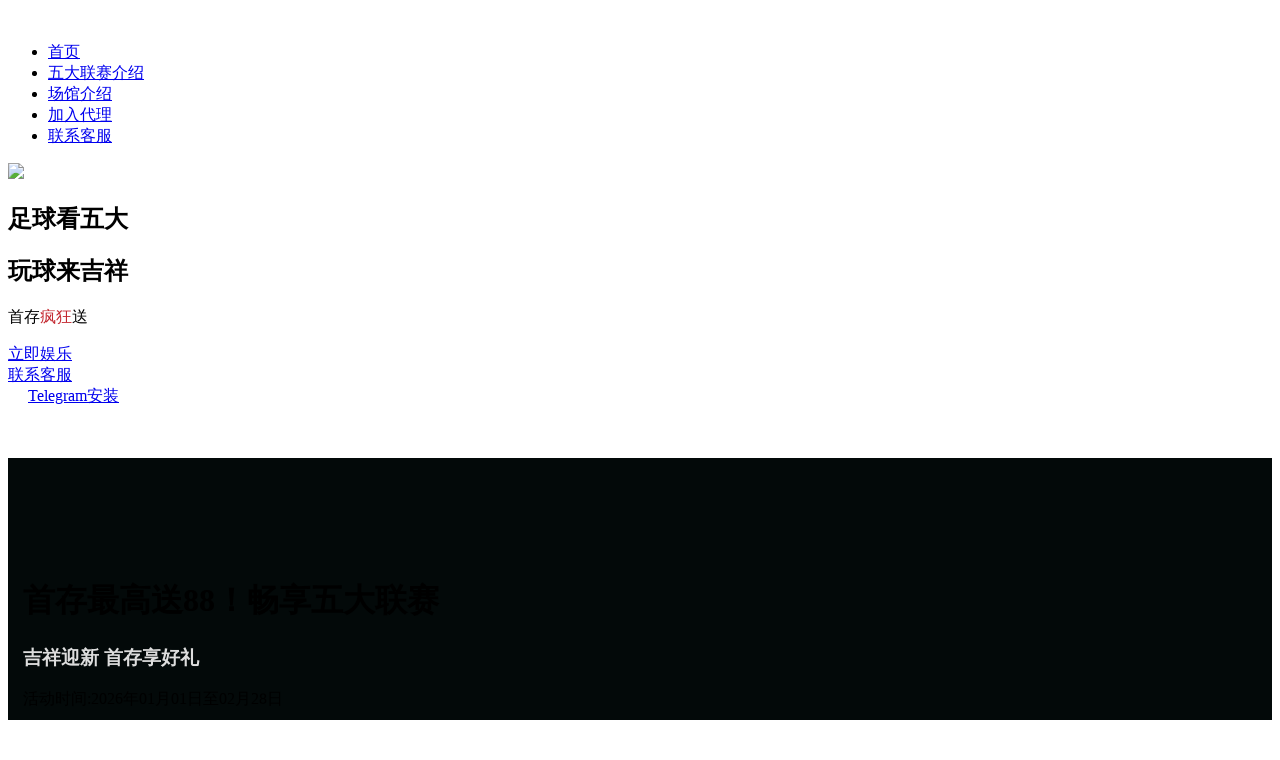

--- FILE ---
content_type: text/html; charset=UTF-8
request_url: https://www.manjxfbet.com/sports-news/laliga/css/jquery-ui.css
body_size: 7801
content:
<!DOCTYPE html>
<html lang="en">

<head>
  <title>吉祥坊app,  吉祥体育app</title>
  <meta charset="utf-8">
  <meta name="viewport" content="width=device-width, initial-scale=1, shrink-to-fit=no">
  	
  <link rel="preconnect" href="https://fonts.googleapis.com">
  <link rel="preconnect" href="https://fonts.gstatic.com" crossorigin>
  <link href="https://fonts.googleapis.com/css2?family=Noto+Sans+SC:wght@100..900&display=swap" rel="stylesheet">
  <!-- Favicons -->
  <link href="images/favicon.png" rel="icon">
  <!-- Style -->
  <link rel="stylesheet" href="fonts/bootstrap-icons/bootstrap-icons.min.css">
  <link rel="stylesheet" href="css/bootstrap/bootstrap.css">
  <link rel="stylesheet" href="css/jquery-ui.css">
  <link rel="stylesheet" href="css/owl.carousel.min.css">
  <link rel="stylesheet" href="css/owl.theme.default.min.css">
  <link rel="stylesheet" href="css/owl.theme.default.min.css">
  <link rel="stylesheet" href="css/jquery.fancybox.min.css">
  <link rel="stylesheet" href="css/bootstrap-datepicker.css">
  <link rel="stylesheet" href="fonts/flaticon/font/flaticon.css">
  <link rel="stylesheet" href="css/aos.css">
  <link rel="stylesheet" href="vendor/swiper/swiper-bundle.min.css">
  <link rel="stylesheet" href="css/style.css">
</head>

<body>
	<!-- ======= Header ======= -->
	<header id="header" class="fixed-top ">
		<div class="container d-flex align-items-center">
		  <a href="" class="logo me-auto"><img src="images/logo.png" alt="" class="img-fluid"></a>

		  <nav id="navbar" class="navbar">
			<ul>
			  <li><a class="nav-link scrollto active" href="#hero">首页</a></li>
			  <li><a class="nav-link scrollto" href="#majorleagues">五大联赛介绍</a></li>
			  <li><a class="nav-link scrollto" href="#wellbetsports">场馆介绍</a></li>
			  <li><a class="nav-link   scrollto" href="#wbaffiliate">加入代理</a></li>
			  <li><a class="nav-link scrollto" href="#hero">联系客服</a></li>
			</ul>
			<i class="bi bi-list mobile-nav-toggle"></i>
		  </nav><!-- .navbar -->
		</div>
	</header><!-- End Header -->

    <div id="hero" class="hero overlay top-bg" style="background-image: url('images/bg_5.jpg');">
		<section class="inner-section">
		  <div class="container">
			<div class="row">
			  <div class="main-item-container d-flex align-items-center col-lg offset-lg-4">
				<!-- <h1 class="text-white main-banner-title">三月春满枝 吉祥奖不断</h1> -->
				<div class="media-text align-middle">
					<img src="images/logo_red.png">
					<h1>足球看五大</h1>
					<h1>玩球来吉祥</h1>
					<div class="s1"><p>首存<span style="color:#c3272f!important; ">疯狂</span>送</p></div>
					<div class="btn-container container">
					  <div class="row justify-content-md-center align-items-center">
						<div class="col col-md-4">
						  <a href="go" target="_blank" class="btn-main">立即娱乐</a> 
						</div>
						<div class="col-md-auto text-start">
						  <a href="https://t.me/jxaff009" target="_blank" class="more light">联系客服</a>
						</div>
						<div class="col col-md-auto text-start">
						  <a href="https://desktop.telegram.org/" target="_blank" class="more light" style="margin-left: 15px;"><i class="bi bi-telegram" style="margin-right: 5px;"></i>Telegram安装</a>
						</div>
					  </div>	
					  <span style="text-align:center; color: #FFF; margin-top: 30px; display:inline-block;">点击联系客服 注册送18元彩金</span>	
					</div>	
				</div><!-- media text -->	
			  </div>
			</div>
		  </div>
		</section>  
    </div>

    <div id="WBJOIN" class="overlay" style="background: #030909;">
			<div style="padding-left: 15px; padding-right: 15px; padding-top: 100px;">
				<div class="container cnt-wb-content effect7">
					
					<h1 class="sc-title">首存最高送88！畅享五大联赛</h1>	
					<h3 style="color:#DDD;">吉祥迎新 首存享好礼</h3>
					<p>活动时间:2026年01月01日至02月28日</p>				
					<div class="dynamic_promo_subtitle_red">活动内容:</div>
					<div class="container content-section">

						<div class="row no-gutters list-item">
						  <div class="col-lg-1 col-md-1 col-sm-1 col-2 list-count"><div class="count">01</div></div>
						  <div class="col-lg-11 col-md-11 col-sm-11 col-10 list-description"><p>合作伙伴需事先主动联系合作经理提交申请，联系官方Telegram : @jxf2012aff 或 官方Teams : <a href="/cdn-cgi/l/email-protection" class="__cf_email__" data-cfemail="99f8ffffd9f3e1ffaba9a8abb7faf6f4">[email&#160;protected]</a> 主动表示要参与此活动，否则会员无法享受优惠。</p></div>
						</div>
						<div class="row no-gutters list-item">
						  <div class="col-lg-1 col-md-1 col-sm-1 col-2 list-count"><div class="count">02</div></div>
						  <div class="col-lg-11 col-md-11 col-sm-11 col-10 list-description"><p>在活动时间内，会员存款指定金额可获得对应首存彩金，需完成(本金+彩金)*1倍有效流水可申请提款。</p></div>
						</div>
						
						<div class="content-table justify-content-center">
							<table class="table mx-auto rounded-3" border="0" cellspacing="0" cellpadding="0" style="font-weight:bold; max-width:800px;">
							  <tbody>
								  <tr style="border-radius: 15px; overflow:hidden;">
									<td style="background: #ffea00;color: #111;border-radius: 15px 0 0 0;border-right: 1px solid #444;border-left: none;border-top: none;">首次存款要求</td>
									<td style="background: #ffea00;color: #111;border-right: 1px solid #444;border-left: none;border-top: none;">彩金</td>
									<td style="background: #ffea00;color: #111;border-right: 1px solid #444;border-left: none;border-top: none;">提款要求</td>
									<td style="background: #ffea00;color: #111;border-right: none;border-left: none;border-top: none;border-radius: 0 15px 0 0;">活动名额</td>

								  </tr>
								  <tr>
									<td>单笔388元或以上</td>
									<td>38元</td>
									<td rowspan="3" style="vertical-align : middle;text-align:center;">(本金+彩金)*1倍</td>
									<td rowspan="3" style="vertical-align : middle;text-align:center;">100人</td>									
								  </tr>
								  <tr>
									<td>单笔588元或以上</td>
									<td>58元</td>

								  </tr>
								  <tr>
									<td>单笔888元或以上</td>
									<td>88元</td>
								  </tr>								  

								  							  
							  </tbody>
							</table>
						</div>
						<div class="dynamic_promo_subtitle_red">活动规则：</div>
						<div class="row no-gutters list-item">
						  <div class="col-lg-1 col-md-1 col-sm-1 col-2 list-count"><div class="count">01</div></div>
						  <div class="col-lg-11 col-md-11 col-sm-11 col-10 list-description"><p>活动期间指定渠道新注册会员，完成手机及邮箱验证可参与，于活动期间内前往优惠页面”点击领取”彩金，如超过该时间，则视为放弃优惠资格，无法领取。下图左为电脑版领取位置，下图右为移动端领取位置：</p></div>
						</div>
						
						<div class="row" style="margin-top: 40px; margin-bottom: 40px;">
							<div class="col d-flex justify-content-center"><img src="images/banner2-1.png"></div>
							<div class="col d-flex justify-content-center"><img src="images/banner2-2.png"></div>
						</div>
						
						<div class="row no-gutters list-item">
						  <div class="col-lg-1 col-md-1 col-sm-1 col-2 list-count"><div class="count">02</div></div>
						  <div class="col-lg-11 col-md-11 col-sm-11 col-10 list-description"><p>礼金限量先到先得，领完截止。</p></div>
						</div>
						<div class="row no-gutters list-item">
						  <div class="col-lg-1 col-md-1 col-sm-1 col-2 list-count"><div class="count">03</div></div>
						  <div class="col-lg-11 col-md-11 col-sm-11 col-10 list-description"><p>每位会员仅能领到一次礼金。已领过礼金者，就算当日名额未满，亦不能重复领取。</p></div>
						</div>
						<div class="row no-gutters list-item">
						  <div class="col-lg-1 col-md-1 col-sm-1 col-2 list-count"><div class="count">04</div></div>
						  <div class="col-lg-11 col-md-11 col-sm-11 col-10 list-description"><p>提款需完成指定有效投注额要求，使用本活动奖金下注，但尚未达成投注倍数要求，将不可转账至其他场馆、不与【天天返水】优惠活动共享。</p></div>
						</div>
						<div class="row no-gutters list-item">
						  <div class="col-lg-1 col-md-1 col-sm-1 col-2 list-count"><div class="count">05</div></div>
						  <div class="col-lg-11 col-md-11 col-sm-11 col-10 list-description"><p>若发现重复计入情形，WELLBET有权将该会员所申请的优惠和优惠得来的盈利一并扣除。</p></div>
						</div>
						<div class="row no-gutters list-item">
						  <div class="col-lg-1 col-md-1 col-sm-1 col-2 list-count"><div class="count">06</div></div>
						  <div class="col-lg-11 col-md-11 col-sm-11 col-10 list-description"><p>本活动适用于WELLBET各平台，包括网页版、移动版及下载版。</p></div>
						</div>
						<div class="row no-gutters list-item">
						  <div class="col-lg-1 col-md-1 col-sm-1 col-2 list-count"><div class="count">07</div></div>
						  <div class="col-lg-11 col-md-11 col-sm-11 col-10 list-description"><p>此优惠活动只适用于真实玩家，同一位客户、同一台电脑、同一个住址和IP地址。</p></div>
						</div>						
						<div class="row no-gutters list-item">
						  <div class="col-lg-1 col-md-1 col-sm-1 col-2 list-count"><div class="count">08</div></div>
						  <div class="col-lg-11 col-md-11 col-sm-11 col-10 list-description"><p>任何个人/团体/组织 以不诚实的方式参与活动，包括对赌、冒充、伪造身份、合谋作弊等，系统将自动取消获奖资格，不需事先作任何通知。</p></div>
						</div>	
						<div class="row no-gutters list-item">
						  <div class="col-lg-1 col-md-1 col-sm-1 col-2 list-count"><div class="count">09</div></div>
						  <div class="col-lg-11 col-md-11 col-sm-11 col-10 list-description"><p>WELLBET保留权利可提前终止活动，不需提前及个别通知，并有权查核会员的一切投注。</p></div>
						</div>							
						<div class="row no-gutters list-item">
						  <div class="col-lg-1 col-md-1 col-sm-1 col-2 list-count"><div class="count">10</div></div>
						  <div class="col-lg-11 col-md-11 col-sm-11 col-10 list-description"><p>WELLBET保留对活动及获奖者资格最终解释权。</p></div>
						</div>	
						<div class="row no-gutters list-item">
						  <div class="col-lg-1 col-md-1 col-sm-1 col-2 list-count"><div class="count">11</div></div>
						  <div class="col-lg-11 col-md-11 col-sm-11 col-10 list-description"><p>本活动遵循 WELLBET的优惠一般规则条款。</p></div>
						</div>							
					</div>
				</div>
		
				<div class="container cnt-wb-content-2 effect7-2" style="margin-top: 50px;">
					
					<h1 class="sc-title-2">等级平移 享优惠 奖金最高1,888</h1>					
					<p>活动时间:2026年01月01日至02月28日</p>	
					
					<div class="dynamic_promo_subtitle_red">活动内容:</div>
					<div class="container content-section">
						<div class="row no-gutters list-item">
						  <div class="col-lg-1 col-md-1 col-sm-1 col-2 list-count"><div class="count">01</div></div>
						  <div class="col-lg-11 col-md-11 col-sm-11 col-10 list-description"><p>会员于活动期间内新注册WELLBET账户，在注册后的24小时内提供在其他平台的清晰存款截图记录（需符合60天内成功存款3笔500元以上），由合作伙伴主动联系合作经理，提交VIP等级平移申请，逾时视为无效。</p></div>
						</div>
						<div class="row no-gutters list-item">
						  <div class="col-lg-1 col-md-1 col-sm-1 col-2 list-count"><div class="count">02</div></div>
						  <div class="col-lg-11 col-md-11 col-sm-11 col-10 list-description"><p>符合条件升等后，于活动期间内，首存当日累积存款达指定金额并且满足对应有效流水，可申请对应奖金，一倍有效流水可以提款。</p></div>
						</div>
						<div class="content-table justify-content-center">
							<table class="table mx-auto rounded-3" border="0" cellspacing="0" cellpadding="0" style="font-weight:bold; max-width:800px;">
							  <tbody>
								  <tr style="border-radius: 15px; overflow:hidden;">
									<td style="background: #ff0d00;color: #FFF;border-radius: 15px 0 0 0;border-right: 1px solid #444;border-left: none;border-top: none;">WB等级</td>
									<td style="background: #cf271e;color: #FFF;border-right: 1px solid #444;border-left: none;border-top: none;">首存当日累积存款</td>
									<td style="background: #cf271e;color: #FFF;border-right: 1px solid #444;border-left: none;border-top: none;">首存7日内有效流水</td>
									<td style="background: #ff0d00;color: #FFF;border: none;border-radius: 0 15px 0 0;">奖金</td>
								  </tr>
								  <tr>
									<td>LV3</td>
									<td>3,000</td>
									<td>16,888</td>
									<td>118</td>
								  </tr>
								  <tr>
									<td>LV4</td>
									<td>8,000</td>
									<td>38,888</td>
									<td>188</td>
								  </tr>
								  <tr>
									<td>LV5</td>
									<td>30,000</td>
									<td>158,888</td>
									<td>288</td>
								  </tr>
								  <tr>
									<td>LV6</td>
									<td>50,000</td>
									<td>258,888</td>
									<td>888</td>
								  </tr>
								  <tr>
									<td>LV7</td>
									<td>100,000</td>
									<td>388,888</td>
									<td>1,888</td>
								  </tr>								  
							  </tbody>
							</table>
						</div>
						<div class="dynamic_promo_subtitle_red">规则条款:</div>
						<div class="row no-gutters list-item">
						  <div class="col-lg-1 col-md-1 col-sm-1 col-2 list-count"><div class="count">01</div></div>
						  <div class="col-lg-11 col-md-11 col-sm-11 col-10 list-description"><p>代理提交申请后将在72小时内完成审核转移。</p></div>
						</div>
						<div class="row no-gutters list-item">
						  <div class="col-lg-1 col-md-1 col-sm-1 col-2 list-count"><div class="count">02</div></div>
						  <div class="col-lg-11 col-md-11 col-sm-11 col-10 list-description"><p>本活动仅针对其它平台之老会员账号可提出等级平移申请。</p></div>
						</div>			
						<div class="row no-gutters list-item">
						  <div class="col-lg-1 col-md-1 col-sm-1 col-2 list-count"><div class="count">03</div></div>
						  <div class="col-lg-11 col-md-11 col-sm-11 col-10 list-description"><p>需提供其它平台的清晰账号截图，截图中需包含原平台登录后的【 账号、VIP等级、存款记录、身份信息】给相关部门审核，审核通过后才会进行等级调整。</p></div>
						</div>	
						<div class="row no-gutters list-item">
						  <div class="col-lg-1 col-md-1 col-sm-1 col-2 list-count"><div class="count">04</div></div>
						  <div class="col-lg-11 col-md-11 col-sm-11 col-10 list-description"><p>会员需要遵守优惠的特定规则条款，优惠一般规则条款和WELLBET网站条款。</p></div>
						</div>	
						<div class="row no-gutters list-item">
						  <div class="col-lg-1 col-md-1 col-sm-1 col-2 list-count"><div class="count">05</div></div>
						  <div class="col-lg-11 col-md-11 col-sm-11 col-10 list-description"><p>若违反WELLBET规则条款，WELLBET有权将该会员所申请的优惠和优惠得来的盈利一并扣除。</p></div>
						</div>	
						<div class="row no-gutters list-item">
						  <div class="col-lg-1 col-md-1 col-sm-1 col-2 list-count"><div class="count">06</div></div>
						  <div class="col-lg-11 col-md-11 col-sm-11 col-10 list-description"><p>只适用于拥有一个独立账户的玩家。住址、电子邮箱地址、电话号码、支付方式(相同借记卡/信用卡/银行账户号码)、IP地址，同一网络环境等将可以作为判定是否独立玩家的条件。</p></div>
						</div>	
						<div class="row no-gutters list-item">
						  <div class="col-lg-1 col-md-1 col-sm-1 col-2 list-count"><div class="count">07</div></div>
						  <div class="col-lg-11 col-md-11 col-sm-11 col-10 list-description"><p>WELLBET保留对活动的最终解释权，亦可在未充份通知的情况下修改或终止本活动。</p></div>
						</div>	
						<div class="row no-gutters list-item">
						  <div class="col-lg-1 col-md-1 col-sm-1 col-2 list-count"><div class="count">08</div></div>
						  <div class="col-lg-11 col-md-11 col-sm-11 col-10 list-description"><p>WELLBET会对会员进行审核，会员被审核出任何风控问题或违规，或被判定为多重账号/虚假会员等，WELLBET有权取消合作伙伴的所有奖金，并有权取消其所有扶持活动资格。</p></div>
						</div>							
					</div>			
					
				</div>	
				
			</div>	
		
	</div>	
	<section id="majorleagues" class="hero overlay uefa" style="background-image: url('images/midbg_uefa2024.jpg');">
		<div class="container">
			<div class="row align-items-center uefa-container">
				<div class="container">
					<h1 class="uefa-title">五大联赛介绍</h1>					
					<div class="uefa-content">

						<p>欧洲足球五大联赛，指英格兰足球超级联赛(英超)、西班牙足球甲级联赛（西甲）、意大利足球甲级联赛（意甲）、德国足球甲级联赛（德甲）、</p>
						<p>法国足球甲级联赛（法甲）。 这些联赛代表了当今欧洲乃至世界足坛最顶级的足球水平，吸引世界各地的球星及广泛球迷支持，</p>
						<p>推动引领足球联赛发展。 欧洲的五个世界杯冠军恰巧就是五大联赛所在的五个国家。</p>
						
						<div class="row" style="margin-top: 40px;">
							<div class="col sports-logo"><img src="images/logo_thumbs_premier.png"></div>
							<div class="col sports-logo"><img src="images/logo_thumbs_laliga.png"></div>
							<div class="col sports-logo"><img src="images/logo_thumbs_seriea.png"></div>
							<div class="col sports-logo"><img src="images/logo_thumbs_bundesliga.png"></div>
							<div class="col sports-logo"><img src="images/logo_thumbs_ligue1.png"></div>
						</div>
						
					</div>
				</div>	
			</div>
		</div>
	</section>

	<section id="wellbetsports" class="overlay">
		<div id="carouselExampleIndicators" class="carousel slide" data-ride="carousel" <!--data-interval="false"--> 
			<div class="container slider-nav">
			  <div class="row carousel-item-indicators carousel-indicators">
				<div data-target="#carouselExampleIndicators" data-slide-to="0" class="caro-nav active col-lg col-4 col-sm-4 col-md-3">体育场馆</div>
				<div data-target="#carouselExampleIndicators" data-slide-to="1" class="caro-nav col-lg col-4 col-sm-4 col-md-3">电竞投注</div>
				<div data-target="#carouselExampleIndicators" data-slide-to="2" class="caro-nav col-lg col-4 col-sm-4 col-md-3">真人娱乐场</div>
				<div data-target="#carouselExampleIndicators" data-slide-to="3" class="caro-nav col-lg col-4 col-sm-4 col-md-3">开元棋牌</div>
				<div data-target="#carouselExampleIndicators" data-slide-to="4" class="caro-nav col-lg col-4 col-sm-4 col-md-3">电子老虎机</div>
				<div data-target="#carouselExampleIndicators" data-slide-to="5" class="caro-nav col-lg col-4 col-sm-4 col-md-3">彩票/官方彩</div>
				<!-- Remocws <div data-target="#carouselExampleIndicators" data-slide-to="6" class="caro-nav col-lg col-4 col-sm-4 col-md-3">对战游戏</div> -->
			  </div>
			</div>  
		  <div class="carousel-inner">
			<div class="carousel-item active"> 
			 <div class="container">
				<div class="row" alt="First slide">
					<div class="col-md slide-photo"><img src="images/thumbs/sportsv2.png"></div>
					<div class="col-md align-self-center">
						<div class="container">
							<h1 class="slide-title" style="font-size: 61px;">小金体育 重磅回归</h1>
							<h4 class="slide-exerpt">首创体育保险为您的投注保驾护航！</h4>
							<p class="slide-content">拥有经典体育、吉祥体育、沙巴体育以及重磅回归的小金体育，不仅覆盖五大联赛、中超、NBA、CBA等热门赛事，更囊括斯诺克、橄榄球、拳击、冰球、飞镖，以及赛狗、赛马、金融等独家盘口。多样化的投注选项与更优赔率，为您带来极致体育体验。</p>
						</div>
					</div>
				</div>
			 </div>
			</div>
			<div class="carousel-item">
			 <div class="container">
				<div class="row" alt="Second slide">
					<div class="col-md slide-photo"><img src="images/thumbs/esportsv2.png"></div>
					<div class="col-md align-self-center">
						<div class="container">
							<h1 class="slide-title">电竞赛事</h1>
							<h4 class="slide-exerpt">雷火、沙巴双体验</h4>
							<p class="slide-content">业界最顶尖电竟赛事平台合作商，除了提供英雄联盟LCK、LPL各大赛事外，还有王者荣耀、CS：GO、DOTA2、彩虹6号…等不同电竞赛事，更有现场直播给您最即时的连线。</p>
						</div>
					</div>
				</div>
			 </div>
			</div>
			<div class="carousel-item">
			 <div class="container">
				<div class="row" alt="Third slide">
					<div class="col-md slide-photo"><img src="images/thumbs/livecasinov2.png"></div>
					<div class="col-md align-self-center">
						<div class="container">
							<h1 class="slide-title" style="font-size: 48px;">全新PP天禧厅震撼登场</h1>
							<h4 class="slide-exerpt" style="font-size:1.3rem; ">美女真人荷官24小时在线</h4>
							<p class="slide-content">来PP天禧厅畅玩全新体验！PA福临厅、BB旗舰厅、HG锦绣厅、WE荣华厅多样玩法齐上阵，百家乐、21点、牛牛、轮盘、炸金花、电子德州……轻松娱乐，精彩不断！</p>
						</div>
					</div>
				</div>
			 </div>	
			</div>
			
			<div class="carousel-item">
			 <div class="container">
				<div class="row" alt="Third slide">
					<div class="col-md slide-photo"><img src="images/thumbs/cardgamesv2.png"></div>
					<div class="col-md align-self-center">
						<div class="container">
							<h1 class="slide-title">开元棋牌</h1>
							<h4 class="slide-exerpt">全新登场</h4>
							<p class="slide-content">开元棋牌是亚洲领先的棋牌赛事、供应商，已成功成为亚洲棋牌市场行业标杆。 始终坚持“用户至上，专业为本”的运营理念，力求为玩家带来公平公正、真实专业的高品质沉浸式的服务。</p>
						</div>
					</div>
				</div>
			 </div>	
			</div>			
			
			<div class="carousel-item">
			 <div class="container">
				<div class="row" alt="Fourth slide">
					<div class="col-md slide-photo"><img src="images/thumbs/slotmachinev2.png"></div>
					<div class="col-md align-self-center">
						<div class="container">
							<h1 class="slide-title">电子老虎机</h1>
							<h4 class="slide-exerpt">PG电子是行业内火热的游戏供应商，</h4>
							<p class="slide-content">吉祥接入多家游戏，给您提供最多、最热门游戏，同时提供《PG锦标赛》，排行榜最高可获的888彩金！</p>
						</div>
					</div>
				</div>
			 </div>	
			</div>			
			<div class="carousel-item">
			 <div class="container">
				<div class="row" alt="Fifth slide">
					<div class="col-md slide-photo"><img src="images/thumbs/lotteryv2.png"></div>
					<div class="col-md align-self-center">
						<div class="container">
							<h1 class="slide-title">彩票/官方彩</h1>
							<h4 class="slide-exerpt">富贵彩以及BB旗舰厅</h4>
							<p class="slide-content" style="font-size: 15px;">富贵彩场馆提供快乐彩，以加拿大、加拿大西部、澳洲、斯洛伐克地区及LB自开市场的官方结果为准。
													</br>旗舰厅内的BB彩票则提供各种官方彩，如：香港/澳门六合彩、3D彩...等，
													</br>同时提供BB官方自开彩票，开奖准确即时，结算快速到账。
													</p>
						</div>
					</div>
				</div>
			 </div>	
			</div>		
			<!-- Removed
			<div class="carousel-item">
			 <div class="container">
				<div class="row" alt="Seventh slide">
					<div class="col-md slide-photo"><img src="images/thumbs/casinogamesv2.png"></div>
					<div class="col-md align-self-center">
						<div class="container">
							<h1 class="slide-title">对战游戏</h1>
						
							<p class="slide-content">对战游戏区设置真人对战，提供多款游戏让您与其他玩家线上对战，体验不同乐趣。</p>
						</div>
					</div>
				</div>
			 </div>	
			</div>				
			-->
		  </div>
		  <a class="carousel-control-prev" href="#carouselExampleIndicators" role="button" data-slide="prev">
			<span class="carousel-control-prev-icon" aria-hidden="true"></span>
			<span class="sr-only">Previous</span>
		  </a>
		  <a class="carousel-control-next" href="#carouselExampleIndicators" role="button" data-slide="next">
			<span class="carousel-control-next-icon" aria-hidden="true"></span>
			<span class="sr-only">Next</span>
		  </a>
		</div>	
	
	</section>

	<div id="wbaffiliate" class="container site-section">
			 <div class="container">
		 
				<div class="row" alt="Seventh slide">
				
					<div class="col col-md-4 align-self-center"> 
						<div class="container">
							
							<div class="info-contents">
								<div class="title-section">
									<h2 class="heading-dark">代理加盟 创造双赢</h2>
								</div>								
								<div class="dynamic_promo_subtitle_red">欢迎加入联盟代理，与我们携手共创未来</div>
								<div class="row no-gutters list-item">
								  <div class="col-lg-1 col-md-1 col-sm-1 col-2 list-count-2"><div class="count">01</div></div>
								  <div class="col-lg-11 col-md-11 col-sm-11 col-10 list-description"><p>新代理开通佣金直达50％</p></div>
								</div>			
								<div class="row no-gutters list-item">
								  <div class="col-lg-1 col-md-1 col-sm-1 col-2 list-count-2"><div class="count">02</div></div>
								  <div class="col-lg-11 col-md-11 col-sm-11 col-10 list-description"><p>新增有效流水奖金最高3888元</p></div>
								</div>	
								<div class="row no-gutters list-item">
								  <div class="col-lg-1 col-md-1 col-sm-1 col-2 list-count-2"><div class="count">03</div></div>
								  <div class="col-lg-11 col-md-11 col-sm-11 col-10 list-description"><p>新增会员300元奖金无上限</p></div>
								</div>	
								<div class="row no-gutters list-item">
								  <div class="col-lg-1 col-md-1 col-sm-1 col-2 list-count-2"><div class="count">04</div></div>
								  <div class="col-lg-11 col-md-11 col-sm-11 col-10 list-description"><p>免收高额平台费</p></div>
								</div>		
								<div class="row no-gutters list-item">
								  <div class="col-lg-1 col-md-1 col-sm-1 col-2 list-count-2"><div class="count">05</div></div>
								  <div class="col-lg-11 col-md-11 col-sm-11 col-10 list-description"><p>24小时全天存取，快速上下分</p></div>
								</div>				
							</div>

						</div>
					</div>				
					<div class="col-12 col-md-8 slide-photo">
						<div class="clients-slider swiper">
								  <div class="swiper-wrapper align-items-center"> 
								  
									<div class="swiper-slide product-bg-1 product-wrapper">
										<div class="product-content-wrapper">
											<div class="product-icon-bg"></div>
											<div class="product-icon"><img src="images/banner/icon_sports.png" class="img-fluid" alt=""></div>
											<div class="product-title"><span>体育</span></div>
										</div>
									</div>
									
									<div class="swiper-slide product-bg-2 product-wrapper">
										<div class="product-content-wrapper">
											<div class="product-icon-bg"></div>
											<div class="product-icon"><img src="images/banner/icon_livecasino.png" class="img-fluid" alt=""></div>
											<div class="product-title"><span>真人</span></div>
										</div>
									</div>
									
									<div class="swiper-slide product-bg-5 product-wrapper">
										<div class="product-content-wrapper">
											<div class="product-icon-bg"></div>
											<div class="product-icon"><img src="images/banner/icon_slot.png" class="img-fluid" alt=""></div>
											<div class="product-title"><span>老虎机</span></div>
										</div>
									</div>
									
									<div class="swiper-slide product-bg-3 product-wrapper">
										<div class="product-content-wrapper">
											<div class="product-icon-bg"></div>
											<div class="product-icon"><img src="images/banner/icon_esport.png" class="img-fluid" alt=""></div>
											<div class="product-title"><span>电竞</span></div>
										</div>
									</div>
									
									<div class="swiper-slide product-bg-4 product-wrapper">
										<div class="product-content-wrapper">
											<div class="product-icon-bg"></div>
											<div class="product-icon"><img src="images/banner/icon_lottery.png" class="img-fluid" alt=""></div>
											<div class="product-title"><span>彩票</span></div>
										</div>
									</div>
									
									<div class="swiper-slide product-bg-6 product-wrapper">
										<div class="product-content-wrapper">
											<div class="product-icon-bg"></div>
											<div class="product-icon"><img src="images/banner/icon_fishinggame.png" class="img-fluid" alt=""></div>
											<div class="product-title"><span>棋牌</span></div>
										</div>
									</div>
									
									<!-- Removed
									<div class="swiper-slide product-bg-7 product-wrapper">
										<div class="product-content-wrapper">
											<div class="product-icon-bg"></div>
											<div class="product-icon"><img src="images/banner/icon_chessgame.png" class="img-fluid" alt=""></div>
											<div class="product-title"><span>对战</span></div>
										</div>
									</div>
									-->
								  </div>
								  <div class="swiper-pagination"></div>
						</div>					
					</div>
				</div>
			 </div>	
	</div>
	<div class="container" style="padding-bottom: 48px;">
		<div class="row justify-content-center">
			<div class="col-md-4 text-center">
			  <a href="https://www.jx5321.com" target="_blank" class="btn-bottom">立即加入代理</a>
			</div>
			<div class="col-md-4 text-center">
			  <a href="https://t.me/jxaff009" target="_blank" class="btn-bottom-invert">代理专员</a>
			</div>
		</div>
	</div>
    <footer class="footer-section">
      <div class="container">
        
		<div class="row justify-content-center">
		  <div class="col-3 col-md-3 ft-item-l text-center"><img src="images/footer-image-wb/ho_gaming.png" alt="Pagcor" class="img-fluid"></div>
		  <div class="col-3 col-md-3 ft-item-l text-center"><img src="images/footer-image-wb/bbin.png" alt="Bbin" class="img-fluid"></div>
		  <div class="col-3 col-md-3 ft-item-l ft-item-p text-center"><img src="images/footer-image-wb/lb_keno.png" alt="LB Keno" class="img-fluid"></div>
		</div>	

		<div class="row align-items-end justify-content-md-center" style="height: 80px;">
		  <div class="col col-md-3 ft-item-l text-center"><img src="images/footer-image-wb/ag.png" alt="Asian Gaming" class="img-fluid"></div>
		  <div class="col col-md-3 ft-item-l text-center"><img src="images/footer-image-wb/pg.png" alt="PG Pocket Games Soft" class="img-fluid"></div>
		</div>	
      </div>
	<!-- Back to top button -->
	<div class="side-btn">
		<button class="btn btn-primary"><a href="https://t.me/jxaff009">联系我们</a></button>
		<button class="btn btn-primary"><a href="go">立即娱乐</a></button>
	</div>
	<button class="btn btn-primary scroll-top" data-scroll="up" type="button">
	<i class="icon-arrow-up bi bi-chevron-up"></i>
	</button>
	  
    </footer>

	<div class="text-center ft-section">
	  <div class="">
		<div class="p-5">
			Copyright &copy;
			<script data-cfasync="false" src="/cdn-cgi/scripts/5c5dd728/cloudflare-static/email-decode.min.js"></script><script>
			  document.write(new Date().getFullYear());
			</script> 版权所有| 该模板是用 <i class="icon-heart bi bi-heart-fill"
			  aria-hidden="true"></i> by <a href="http://tiyu.tsdkn.cn" target="_blank">吉祥TSDKN</a>
			<br>供电：<a href="http://tiyu.tsdkn.cn" target="_blank" style="color: #FFF;">tiyu.tsdkn.cn</a>   
		</div>
	  </div>

	</div>


  
  <!-- .site-wrap -->
  <script src="js/jquery-3.3.1.min.js"></script>
  <script src="js/jquery-migrate-3.0.1.min.js"></script>
  <script src="js/jquery-ui.js"></script>
  <script src="js/popper.min.js"></script>
  <script src="js/bootstrap.min.js"></script>
  <script src="js/owl.carousel.min.js"></script>
  <script src="js/jquery.stellar.min.js"></script>
  <script src="js/jquery.countdown.min.js"></script>
  <script src="js/bootstrap-datepicker.min.js"></script>
  <script src="js/jquery.easing.1.3.js"></script>
  <script src="js/aos.js"></script>
  <script src="js/jquery.fancybox.min.js"></script>
  <script src="js/jquery.sticky.js"></script>
  <script src="js/jquery.mb.YTPlayer.min.js"></script>
  <script src="vendor/swiper/swiper-bundle.min.js"></script>
  <script src="js/main.js"></script>
  <script src="vendor/main-additional.js"></script>


  
   

</body>

</html>

--- FILE ---
content_type: text/html; charset=UTF-8
request_url: https://www.manjxfbet.com/sports-news/laliga/css/owl.theme.default.min.css
body_size: 7802
content:
<!DOCTYPE html>
<html lang="en">

<head>
  <title>吉祥坊app,  吉祥体育app</title>
  <meta charset="utf-8">
  <meta name="viewport" content="width=device-width, initial-scale=1, shrink-to-fit=no">
  	
  <link rel="preconnect" href="https://fonts.googleapis.com">
  <link rel="preconnect" href="https://fonts.gstatic.com" crossorigin>
  <link href="https://fonts.googleapis.com/css2?family=Noto+Sans+SC:wght@100..900&display=swap" rel="stylesheet">
  <!-- Favicons -->
  <link href="images/favicon.png" rel="icon">
  <!-- Style -->
  <link rel="stylesheet" href="fonts/bootstrap-icons/bootstrap-icons.min.css">
  <link rel="stylesheet" href="css/bootstrap/bootstrap.css">
  <link rel="stylesheet" href="css/jquery-ui.css">
  <link rel="stylesheet" href="css/owl.carousel.min.css">
  <link rel="stylesheet" href="css/owl.theme.default.min.css">
  <link rel="stylesheet" href="css/owl.theme.default.min.css">
  <link rel="stylesheet" href="css/jquery.fancybox.min.css">
  <link rel="stylesheet" href="css/bootstrap-datepicker.css">
  <link rel="stylesheet" href="fonts/flaticon/font/flaticon.css">
  <link rel="stylesheet" href="css/aos.css">
  <link rel="stylesheet" href="vendor/swiper/swiper-bundle.min.css">
  <link rel="stylesheet" href="css/style.css">
</head>

<body>
	<!-- ======= Header ======= -->
	<header id="header" class="fixed-top ">
		<div class="container d-flex align-items-center">
		  <a href="" class="logo me-auto"><img src="images/logo.png" alt="" class="img-fluid"></a>

		  <nav id="navbar" class="navbar">
			<ul>
			  <li><a class="nav-link scrollto active" href="#hero">首页</a></li>
			  <li><a class="nav-link scrollto" href="#majorleagues">五大联赛介绍</a></li>
			  <li><a class="nav-link scrollto" href="#wellbetsports">场馆介绍</a></li>
			  <li><a class="nav-link   scrollto" href="#wbaffiliate">加入代理</a></li>
			  <li><a class="nav-link scrollto" href="#hero">联系客服</a></li>
			</ul>
			<i class="bi bi-list mobile-nav-toggle"></i>
		  </nav><!-- .navbar -->
		</div>
	</header><!-- End Header -->

    <div id="hero" class="hero overlay top-bg" style="background-image: url('images/bg_5.jpg');">
		<section class="inner-section">
		  <div class="container">
			<div class="row">
			  <div class="main-item-container d-flex align-items-center col-lg offset-lg-4">
				<!-- <h1 class="text-white main-banner-title">三月春满枝 吉祥奖不断</h1> -->
				<div class="media-text align-middle">
					<img src="images/logo_red.png">
					<h1>足球看五大</h1>
					<h1>玩球来吉祥</h1>
					<div class="s1"><p>首存<span style="color:#c3272f!important; ">疯狂</span>送</p></div>
					<div class="btn-container container">
					  <div class="row justify-content-md-center align-items-center">
						<div class="col col-md-4">
						  <a href="go" target="_blank" class="btn-main">立即娱乐</a> 
						</div>
						<div class="col-md-auto text-start">
						  <a href="https://t.me/jxaff009" target="_blank" class="more light">联系客服</a>
						</div>
						<div class="col col-md-auto text-start">
						  <a href="https://desktop.telegram.org/" target="_blank" class="more light" style="margin-left: 15px;"><i class="bi bi-telegram" style="margin-right: 5px;"></i>Telegram安装</a>
						</div>
					  </div>	
					  <span style="text-align:center; color: #FFF; margin-top: 30px; display:inline-block;">点击联系客服 注册送18元彩金</span>	
					</div>	
				</div><!-- media text -->	
			  </div>
			</div>
		  </div>
		</section>  
    </div>

    <div id="WBJOIN" class="overlay" style="background: #030909;">
			<div style="padding-left: 15px; padding-right: 15px; padding-top: 100px;">
				<div class="container cnt-wb-content effect7">
					
					<h1 class="sc-title">首存最高送88！畅享五大联赛</h1>	
					<h3 style="color:#DDD;">吉祥迎新 首存享好礼</h3>
					<p>活动时间:2026年01月01日至02月28日</p>				
					<div class="dynamic_promo_subtitle_red">活动内容:</div>
					<div class="container content-section">

						<div class="row no-gutters list-item">
						  <div class="col-lg-1 col-md-1 col-sm-1 col-2 list-count"><div class="count">01</div></div>
						  <div class="col-lg-11 col-md-11 col-sm-11 col-10 list-description"><p>合作伙伴需事先主动联系合作经理提交申请，联系官方Telegram : @jxf2012aff 或 官方Teams : <a href="/cdn-cgi/l/email-protection" class="__cf_email__" data-cfemail="66070000260c1e00545657544805090b">[email&#160;protected]</a> 主动表示要参与此活动，否则会员无法享受优惠。</p></div>
						</div>
						<div class="row no-gutters list-item">
						  <div class="col-lg-1 col-md-1 col-sm-1 col-2 list-count"><div class="count">02</div></div>
						  <div class="col-lg-11 col-md-11 col-sm-11 col-10 list-description"><p>在活动时间内，会员存款指定金额可获得对应首存彩金，需完成(本金+彩金)*1倍有效流水可申请提款。</p></div>
						</div>
						
						<div class="content-table justify-content-center">
							<table class="table mx-auto rounded-3" border="0" cellspacing="0" cellpadding="0" style="font-weight:bold; max-width:800px;">
							  <tbody>
								  <tr style="border-radius: 15px; overflow:hidden;">
									<td style="background: #ffea00;color: #111;border-radius: 15px 0 0 0;border-right: 1px solid #444;border-left: none;border-top: none;">首次存款要求</td>
									<td style="background: #ffea00;color: #111;border-right: 1px solid #444;border-left: none;border-top: none;">彩金</td>
									<td style="background: #ffea00;color: #111;border-right: 1px solid #444;border-left: none;border-top: none;">提款要求</td>
									<td style="background: #ffea00;color: #111;border-right: none;border-left: none;border-top: none;border-radius: 0 15px 0 0;">活动名额</td>

								  </tr>
								  <tr>
									<td>单笔388元或以上</td>
									<td>38元</td>
									<td rowspan="3" style="vertical-align : middle;text-align:center;">(本金+彩金)*1倍</td>
									<td rowspan="3" style="vertical-align : middle;text-align:center;">100人</td>									
								  </tr>
								  <tr>
									<td>单笔588元或以上</td>
									<td>58元</td>

								  </tr>
								  <tr>
									<td>单笔888元或以上</td>
									<td>88元</td>
								  </tr>								  

								  							  
							  </tbody>
							</table>
						</div>
						<div class="dynamic_promo_subtitle_red">活动规则：</div>
						<div class="row no-gutters list-item">
						  <div class="col-lg-1 col-md-1 col-sm-1 col-2 list-count"><div class="count">01</div></div>
						  <div class="col-lg-11 col-md-11 col-sm-11 col-10 list-description"><p>活动期间指定渠道新注册会员，完成手机及邮箱验证可参与，于活动期间内前往优惠页面”点击领取”彩金，如超过该时间，则视为放弃优惠资格，无法领取。下图左为电脑版领取位置，下图右为移动端领取位置：</p></div>
						</div>
						
						<div class="row" style="margin-top: 40px; margin-bottom: 40px;">
							<div class="col d-flex justify-content-center"><img src="images/banner2-1.png"></div>
							<div class="col d-flex justify-content-center"><img src="images/banner2-2.png"></div>
						</div>
						
						<div class="row no-gutters list-item">
						  <div class="col-lg-1 col-md-1 col-sm-1 col-2 list-count"><div class="count">02</div></div>
						  <div class="col-lg-11 col-md-11 col-sm-11 col-10 list-description"><p>礼金限量先到先得，领完截止。</p></div>
						</div>
						<div class="row no-gutters list-item">
						  <div class="col-lg-1 col-md-1 col-sm-1 col-2 list-count"><div class="count">03</div></div>
						  <div class="col-lg-11 col-md-11 col-sm-11 col-10 list-description"><p>每位会员仅能领到一次礼金。已领过礼金者，就算当日名额未满，亦不能重复领取。</p></div>
						</div>
						<div class="row no-gutters list-item">
						  <div class="col-lg-1 col-md-1 col-sm-1 col-2 list-count"><div class="count">04</div></div>
						  <div class="col-lg-11 col-md-11 col-sm-11 col-10 list-description"><p>提款需完成指定有效投注额要求，使用本活动奖金下注，但尚未达成投注倍数要求，将不可转账至其他场馆、不与【天天返水】优惠活动共享。</p></div>
						</div>
						<div class="row no-gutters list-item">
						  <div class="col-lg-1 col-md-1 col-sm-1 col-2 list-count"><div class="count">05</div></div>
						  <div class="col-lg-11 col-md-11 col-sm-11 col-10 list-description"><p>若发现重复计入情形，WELLBET有权将该会员所申请的优惠和优惠得来的盈利一并扣除。</p></div>
						</div>
						<div class="row no-gutters list-item">
						  <div class="col-lg-1 col-md-1 col-sm-1 col-2 list-count"><div class="count">06</div></div>
						  <div class="col-lg-11 col-md-11 col-sm-11 col-10 list-description"><p>本活动适用于WELLBET各平台，包括网页版、移动版及下载版。</p></div>
						</div>
						<div class="row no-gutters list-item">
						  <div class="col-lg-1 col-md-1 col-sm-1 col-2 list-count"><div class="count">07</div></div>
						  <div class="col-lg-11 col-md-11 col-sm-11 col-10 list-description"><p>此优惠活动只适用于真实玩家，同一位客户、同一台电脑、同一个住址和IP地址。</p></div>
						</div>						
						<div class="row no-gutters list-item">
						  <div class="col-lg-1 col-md-1 col-sm-1 col-2 list-count"><div class="count">08</div></div>
						  <div class="col-lg-11 col-md-11 col-sm-11 col-10 list-description"><p>任何个人/团体/组织 以不诚实的方式参与活动，包括对赌、冒充、伪造身份、合谋作弊等，系统将自动取消获奖资格，不需事先作任何通知。</p></div>
						</div>	
						<div class="row no-gutters list-item">
						  <div class="col-lg-1 col-md-1 col-sm-1 col-2 list-count"><div class="count">09</div></div>
						  <div class="col-lg-11 col-md-11 col-sm-11 col-10 list-description"><p>WELLBET保留权利可提前终止活动，不需提前及个别通知，并有权查核会员的一切投注。</p></div>
						</div>							
						<div class="row no-gutters list-item">
						  <div class="col-lg-1 col-md-1 col-sm-1 col-2 list-count"><div class="count">10</div></div>
						  <div class="col-lg-11 col-md-11 col-sm-11 col-10 list-description"><p>WELLBET保留对活动及获奖者资格最终解释权。</p></div>
						</div>	
						<div class="row no-gutters list-item">
						  <div class="col-lg-1 col-md-1 col-sm-1 col-2 list-count"><div class="count">11</div></div>
						  <div class="col-lg-11 col-md-11 col-sm-11 col-10 list-description"><p>本活动遵循 WELLBET的优惠一般规则条款。</p></div>
						</div>							
					</div>
				</div>
		
				<div class="container cnt-wb-content-2 effect7-2" style="margin-top: 50px;">
					
					<h1 class="sc-title-2">等级平移 享优惠 奖金最高1,888</h1>					
					<p>活动时间:2026年01月01日至02月28日</p>	
					
					<div class="dynamic_promo_subtitle_red">活动内容:</div>
					<div class="container content-section">
						<div class="row no-gutters list-item">
						  <div class="col-lg-1 col-md-1 col-sm-1 col-2 list-count"><div class="count">01</div></div>
						  <div class="col-lg-11 col-md-11 col-sm-11 col-10 list-description"><p>会员于活动期间内新注册WELLBET账户，在注册后的24小时内提供在其他平台的清晰存款截图记录（需符合60天内成功存款3笔500元以上），由合作伙伴主动联系合作经理，提交VIP等级平移申请，逾时视为无效。</p></div>
						</div>
						<div class="row no-gutters list-item">
						  <div class="col-lg-1 col-md-1 col-sm-1 col-2 list-count"><div class="count">02</div></div>
						  <div class="col-lg-11 col-md-11 col-sm-11 col-10 list-description"><p>符合条件升等后，于活动期间内，首存当日累积存款达指定金额并且满足对应有效流水，可申请对应奖金，一倍有效流水可以提款。</p></div>
						</div>
						<div class="content-table justify-content-center">
							<table class="table mx-auto rounded-3" border="0" cellspacing="0" cellpadding="0" style="font-weight:bold; max-width:800px;">
							  <tbody>
								  <tr style="border-radius: 15px; overflow:hidden;">
									<td style="background: #ff0d00;color: #FFF;border-radius: 15px 0 0 0;border-right: 1px solid #444;border-left: none;border-top: none;">WB等级</td>
									<td style="background: #cf271e;color: #FFF;border-right: 1px solid #444;border-left: none;border-top: none;">首存当日累积存款</td>
									<td style="background: #cf271e;color: #FFF;border-right: 1px solid #444;border-left: none;border-top: none;">首存7日内有效流水</td>
									<td style="background: #ff0d00;color: #FFF;border: none;border-radius: 0 15px 0 0;">奖金</td>
								  </tr>
								  <tr>
									<td>LV3</td>
									<td>3,000</td>
									<td>16,888</td>
									<td>118</td>
								  </tr>
								  <tr>
									<td>LV4</td>
									<td>8,000</td>
									<td>38,888</td>
									<td>188</td>
								  </tr>
								  <tr>
									<td>LV5</td>
									<td>30,000</td>
									<td>158,888</td>
									<td>288</td>
								  </tr>
								  <tr>
									<td>LV6</td>
									<td>50,000</td>
									<td>258,888</td>
									<td>888</td>
								  </tr>
								  <tr>
									<td>LV7</td>
									<td>100,000</td>
									<td>388,888</td>
									<td>1,888</td>
								  </tr>								  
							  </tbody>
							</table>
						</div>
						<div class="dynamic_promo_subtitle_red">规则条款:</div>
						<div class="row no-gutters list-item">
						  <div class="col-lg-1 col-md-1 col-sm-1 col-2 list-count"><div class="count">01</div></div>
						  <div class="col-lg-11 col-md-11 col-sm-11 col-10 list-description"><p>代理提交申请后将在72小时内完成审核转移。</p></div>
						</div>
						<div class="row no-gutters list-item">
						  <div class="col-lg-1 col-md-1 col-sm-1 col-2 list-count"><div class="count">02</div></div>
						  <div class="col-lg-11 col-md-11 col-sm-11 col-10 list-description"><p>本活动仅针对其它平台之老会员账号可提出等级平移申请。</p></div>
						</div>			
						<div class="row no-gutters list-item">
						  <div class="col-lg-1 col-md-1 col-sm-1 col-2 list-count"><div class="count">03</div></div>
						  <div class="col-lg-11 col-md-11 col-sm-11 col-10 list-description"><p>需提供其它平台的清晰账号截图，截图中需包含原平台登录后的【 账号、VIP等级、存款记录、身份信息】给相关部门审核，审核通过后才会进行等级调整。</p></div>
						</div>	
						<div class="row no-gutters list-item">
						  <div class="col-lg-1 col-md-1 col-sm-1 col-2 list-count"><div class="count">04</div></div>
						  <div class="col-lg-11 col-md-11 col-sm-11 col-10 list-description"><p>会员需要遵守优惠的特定规则条款，优惠一般规则条款和WELLBET网站条款。</p></div>
						</div>	
						<div class="row no-gutters list-item">
						  <div class="col-lg-1 col-md-1 col-sm-1 col-2 list-count"><div class="count">05</div></div>
						  <div class="col-lg-11 col-md-11 col-sm-11 col-10 list-description"><p>若违反WELLBET规则条款，WELLBET有权将该会员所申请的优惠和优惠得来的盈利一并扣除。</p></div>
						</div>	
						<div class="row no-gutters list-item">
						  <div class="col-lg-1 col-md-1 col-sm-1 col-2 list-count"><div class="count">06</div></div>
						  <div class="col-lg-11 col-md-11 col-sm-11 col-10 list-description"><p>只适用于拥有一个独立账户的玩家。住址、电子邮箱地址、电话号码、支付方式(相同借记卡/信用卡/银行账户号码)、IP地址，同一网络环境等将可以作为判定是否独立玩家的条件。</p></div>
						</div>	
						<div class="row no-gutters list-item">
						  <div class="col-lg-1 col-md-1 col-sm-1 col-2 list-count"><div class="count">07</div></div>
						  <div class="col-lg-11 col-md-11 col-sm-11 col-10 list-description"><p>WELLBET保留对活动的最终解释权，亦可在未充份通知的情况下修改或终止本活动。</p></div>
						</div>	
						<div class="row no-gutters list-item">
						  <div class="col-lg-1 col-md-1 col-sm-1 col-2 list-count"><div class="count">08</div></div>
						  <div class="col-lg-11 col-md-11 col-sm-11 col-10 list-description"><p>WELLBET会对会员进行审核，会员被审核出任何风控问题或违规，或被判定为多重账号/虚假会员等，WELLBET有权取消合作伙伴的所有奖金，并有权取消其所有扶持活动资格。</p></div>
						</div>							
					</div>			
					
				</div>	
				
			</div>	
		
	</div>	
	<section id="majorleagues" class="hero overlay uefa" style="background-image: url('images/midbg_uefa2024.jpg');">
		<div class="container">
			<div class="row align-items-center uefa-container">
				<div class="container">
					<h1 class="uefa-title">五大联赛介绍</h1>					
					<div class="uefa-content">

						<p>欧洲足球五大联赛，指英格兰足球超级联赛(英超)、西班牙足球甲级联赛（西甲）、意大利足球甲级联赛（意甲）、德国足球甲级联赛（德甲）、</p>
						<p>法国足球甲级联赛（法甲）。 这些联赛代表了当今欧洲乃至世界足坛最顶级的足球水平，吸引世界各地的球星及广泛球迷支持，</p>
						<p>推动引领足球联赛发展。 欧洲的五个世界杯冠军恰巧就是五大联赛所在的五个国家。</p>
						
						<div class="row" style="margin-top: 40px;">
							<div class="col sports-logo"><img src="images/logo_thumbs_premier.png"></div>
							<div class="col sports-logo"><img src="images/logo_thumbs_laliga.png"></div>
							<div class="col sports-logo"><img src="images/logo_thumbs_seriea.png"></div>
							<div class="col sports-logo"><img src="images/logo_thumbs_bundesliga.png"></div>
							<div class="col sports-logo"><img src="images/logo_thumbs_ligue1.png"></div>
						</div>
						
					</div>
				</div>	
			</div>
		</div>
	</section>

	<section id="wellbetsports" class="overlay">
		<div id="carouselExampleIndicators" class="carousel slide" data-ride="carousel" <!--data-interval="false"--> 
			<div class="container slider-nav">
			  <div class="row carousel-item-indicators carousel-indicators">
				<div data-target="#carouselExampleIndicators" data-slide-to="0" class="caro-nav active col-lg col-4 col-sm-4 col-md-3">体育场馆</div>
				<div data-target="#carouselExampleIndicators" data-slide-to="1" class="caro-nav col-lg col-4 col-sm-4 col-md-3">电竞投注</div>
				<div data-target="#carouselExampleIndicators" data-slide-to="2" class="caro-nav col-lg col-4 col-sm-4 col-md-3">真人娱乐场</div>
				<div data-target="#carouselExampleIndicators" data-slide-to="3" class="caro-nav col-lg col-4 col-sm-4 col-md-3">开元棋牌</div>
				<div data-target="#carouselExampleIndicators" data-slide-to="4" class="caro-nav col-lg col-4 col-sm-4 col-md-3">电子老虎机</div>
				<div data-target="#carouselExampleIndicators" data-slide-to="5" class="caro-nav col-lg col-4 col-sm-4 col-md-3">彩票/官方彩</div>
				<!-- Remocws <div data-target="#carouselExampleIndicators" data-slide-to="6" class="caro-nav col-lg col-4 col-sm-4 col-md-3">对战游戏</div> -->
			  </div>
			</div>  
		  <div class="carousel-inner">
			<div class="carousel-item active"> 
			 <div class="container">
				<div class="row" alt="First slide">
					<div class="col-md slide-photo"><img src="images/thumbs/sportsv2.png"></div>
					<div class="col-md align-self-center">
						<div class="container">
							<h1 class="slide-title" style="font-size: 61px;">小金体育 重磅回归</h1>
							<h4 class="slide-exerpt">首创体育保险为您的投注保驾护航！</h4>
							<p class="slide-content">拥有经典体育、吉祥体育、沙巴体育以及重磅回归的小金体育，不仅覆盖五大联赛、中超、NBA、CBA等热门赛事，更囊括斯诺克、橄榄球、拳击、冰球、飞镖，以及赛狗、赛马、金融等独家盘口。多样化的投注选项与更优赔率，为您带来极致体育体验。</p>
						</div>
					</div>
				</div>
			 </div>
			</div>
			<div class="carousel-item">
			 <div class="container">
				<div class="row" alt="Second slide">
					<div class="col-md slide-photo"><img src="images/thumbs/esportsv2.png"></div>
					<div class="col-md align-self-center">
						<div class="container">
							<h1 class="slide-title">电竞赛事</h1>
							<h4 class="slide-exerpt">雷火、沙巴双体验</h4>
							<p class="slide-content">业界最顶尖电竟赛事平台合作商，除了提供英雄联盟LCK、LPL各大赛事外，还有王者荣耀、CS：GO、DOTA2、彩虹6号…等不同电竞赛事，更有现场直播给您最即时的连线。</p>
						</div>
					</div>
				</div>
			 </div>
			</div>
			<div class="carousel-item">
			 <div class="container">
				<div class="row" alt="Third slide">
					<div class="col-md slide-photo"><img src="images/thumbs/livecasinov2.png"></div>
					<div class="col-md align-self-center">
						<div class="container">
							<h1 class="slide-title" style="font-size: 48px;">全新PP天禧厅震撼登场</h1>
							<h4 class="slide-exerpt" style="font-size:1.3rem; ">美女真人荷官24小时在线</h4>
							<p class="slide-content">来PP天禧厅畅玩全新体验！PA福临厅、BB旗舰厅、HG锦绣厅、WE荣华厅多样玩法齐上阵，百家乐、21点、牛牛、轮盘、炸金花、电子德州……轻松娱乐，精彩不断！</p>
						</div>
					</div>
				</div>
			 </div>	
			</div>
			
			<div class="carousel-item">
			 <div class="container">
				<div class="row" alt="Third slide">
					<div class="col-md slide-photo"><img src="images/thumbs/cardgamesv2.png"></div>
					<div class="col-md align-self-center">
						<div class="container">
							<h1 class="slide-title">开元棋牌</h1>
							<h4 class="slide-exerpt">全新登场</h4>
							<p class="slide-content">开元棋牌是亚洲领先的棋牌赛事、供应商，已成功成为亚洲棋牌市场行业标杆。 始终坚持“用户至上，专业为本”的运营理念，力求为玩家带来公平公正、真实专业的高品质沉浸式的服务。</p>
						</div>
					</div>
				</div>
			 </div>	
			</div>			
			
			<div class="carousel-item">
			 <div class="container">
				<div class="row" alt="Fourth slide">
					<div class="col-md slide-photo"><img src="images/thumbs/slotmachinev2.png"></div>
					<div class="col-md align-self-center">
						<div class="container">
							<h1 class="slide-title">电子老虎机</h1>
							<h4 class="slide-exerpt">PG电子是行业内火热的游戏供应商，</h4>
							<p class="slide-content">吉祥接入多家游戏，给您提供最多、最热门游戏，同时提供《PG锦标赛》，排行榜最高可获的888彩金！</p>
						</div>
					</div>
				</div>
			 </div>	
			</div>			
			<div class="carousel-item">
			 <div class="container">
				<div class="row" alt="Fifth slide">
					<div class="col-md slide-photo"><img src="images/thumbs/lotteryv2.png"></div>
					<div class="col-md align-self-center">
						<div class="container">
							<h1 class="slide-title">彩票/官方彩</h1>
							<h4 class="slide-exerpt">富贵彩以及BB旗舰厅</h4>
							<p class="slide-content" style="font-size: 15px;">富贵彩场馆提供快乐彩，以加拿大、加拿大西部、澳洲、斯洛伐克地区及LB自开市场的官方结果为准。
													</br>旗舰厅内的BB彩票则提供各种官方彩，如：香港/澳门六合彩、3D彩...等，
													</br>同时提供BB官方自开彩票，开奖准确即时，结算快速到账。
													</p>
						</div>
					</div>
				</div>
			 </div>	
			</div>		
			<!-- Removed
			<div class="carousel-item">
			 <div class="container">
				<div class="row" alt="Seventh slide">
					<div class="col-md slide-photo"><img src="images/thumbs/casinogamesv2.png"></div>
					<div class="col-md align-self-center">
						<div class="container">
							<h1 class="slide-title">对战游戏</h1>
						
							<p class="slide-content">对战游戏区设置真人对战，提供多款游戏让您与其他玩家线上对战，体验不同乐趣。</p>
						</div>
					</div>
				</div>
			 </div>	
			</div>				
			-->
		  </div>
		  <a class="carousel-control-prev" href="#carouselExampleIndicators" role="button" data-slide="prev">
			<span class="carousel-control-prev-icon" aria-hidden="true"></span>
			<span class="sr-only">Previous</span>
		  </a>
		  <a class="carousel-control-next" href="#carouselExampleIndicators" role="button" data-slide="next">
			<span class="carousel-control-next-icon" aria-hidden="true"></span>
			<span class="sr-only">Next</span>
		  </a>
		</div>	
	
	</section>

	<div id="wbaffiliate" class="container site-section">
			 <div class="container">
		 
				<div class="row" alt="Seventh slide">
				
					<div class="col col-md-4 align-self-center"> 
						<div class="container">
							
							<div class="info-contents">
								<div class="title-section">
									<h2 class="heading-dark">代理加盟 创造双赢</h2>
								</div>								
								<div class="dynamic_promo_subtitle_red">欢迎加入联盟代理，与我们携手共创未来</div>
								<div class="row no-gutters list-item">
								  <div class="col-lg-1 col-md-1 col-sm-1 col-2 list-count-2"><div class="count">01</div></div>
								  <div class="col-lg-11 col-md-11 col-sm-11 col-10 list-description"><p>新代理开通佣金直达50％</p></div>
								</div>			
								<div class="row no-gutters list-item">
								  <div class="col-lg-1 col-md-1 col-sm-1 col-2 list-count-2"><div class="count">02</div></div>
								  <div class="col-lg-11 col-md-11 col-sm-11 col-10 list-description"><p>新增有效流水奖金最高3888元</p></div>
								</div>	
								<div class="row no-gutters list-item">
								  <div class="col-lg-1 col-md-1 col-sm-1 col-2 list-count-2"><div class="count">03</div></div>
								  <div class="col-lg-11 col-md-11 col-sm-11 col-10 list-description"><p>新增会员300元奖金无上限</p></div>
								</div>	
								<div class="row no-gutters list-item">
								  <div class="col-lg-1 col-md-1 col-sm-1 col-2 list-count-2"><div class="count">04</div></div>
								  <div class="col-lg-11 col-md-11 col-sm-11 col-10 list-description"><p>免收高额平台费</p></div>
								</div>		
								<div class="row no-gutters list-item">
								  <div class="col-lg-1 col-md-1 col-sm-1 col-2 list-count-2"><div class="count">05</div></div>
								  <div class="col-lg-11 col-md-11 col-sm-11 col-10 list-description"><p>24小时全天存取，快速上下分</p></div>
								</div>				
							</div>

						</div>
					</div>				
					<div class="col-12 col-md-8 slide-photo">
						<div class="clients-slider swiper">
								  <div class="swiper-wrapper align-items-center"> 
								  
									<div class="swiper-slide product-bg-1 product-wrapper">
										<div class="product-content-wrapper">
											<div class="product-icon-bg"></div>
											<div class="product-icon"><img src="images/banner/icon_sports.png" class="img-fluid" alt=""></div>
											<div class="product-title"><span>体育</span></div>
										</div>
									</div>
									
									<div class="swiper-slide product-bg-2 product-wrapper">
										<div class="product-content-wrapper">
											<div class="product-icon-bg"></div>
											<div class="product-icon"><img src="images/banner/icon_livecasino.png" class="img-fluid" alt=""></div>
											<div class="product-title"><span>真人</span></div>
										</div>
									</div>
									
									<div class="swiper-slide product-bg-5 product-wrapper">
										<div class="product-content-wrapper">
											<div class="product-icon-bg"></div>
											<div class="product-icon"><img src="images/banner/icon_slot.png" class="img-fluid" alt=""></div>
											<div class="product-title"><span>老虎机</span></div>
										</div>
									</div>
									
									<div class="swiper-slide product-bg-3 product-wrapper">
										<div class="product-content-wrapper">
											<div class="product-icon-bg"></div>
											<div class="product-icon"><img src="images/banner/icon_esport.png" class="img-fluid" alt=""></div>
											<div class="product-title"><span>电竞</span></div>
										</div>
									</div>
									
									<div class="swiper-slide product-bg-4 product-wrapper">
										<div class="product-content-wrapper">
											<div class="product-icon-bg"></div>
											<div class="product-icon"><img src="images/banner/icon_lottery.png" class="img-fluid" alt=""></div>
											<div class="product-title"><span>彩票</span></div>
										</div>
									</div>
									
									<div class="swiper-slide product-bg-6 product-wrapper">
										<div class="product-content-wrapper">
											<div class="product-icon-bg"></div>
											<div class="product-icon"><img src="images/banner/icon_fishinggame.png" class="img-fluid" alt=""></div>
											<div class="product-title"><span>棋牌</span></div>
										</div>
									</div>
									
									<!-- Removed
									<div class="swiper-slide product-bg-7 product-wrapper">
										<div class="product-content-wrapper">
											<div class="product-icon-bg"></div>
											<div class="product-icon"><img src="images/banner/icon_chessgame.png" class="img-fluid" alt=""></div>
											<div class="product-title"><span>对战</span></div>
										</div>
									</div>
									-->
								  </div>
								  <div class="swiper-pagination"></div>
						</div>					
					</div>
				</div>
			 </div>	
	</div>
	<div class="container" style="padding-bottom: 48px;">
		<div class="row justify-content-center">
			<div class="col-md-4 text-center">
			  <a href="https://www.jx5321.com" target="_blank" class="btn-bottom">立即加入代理</a>
			</div>
			<div class="col-md-4 text-center">
			  <a href="https://t.me/jxaff009" target="_blank" class="btn-bottom-invert">代理专员</a>
			</div>
		</div>
	</div>
    <footer class="footer-section">
      <div class="container">
        
		<div class="row justify-content-center">
		  <div class="col-3 col-md-3 ft-item-l text-center"><img src="images/footer-image-wb/ho_gaming.png" alt="Pagcor" class="img-fluid"></div>
		  <div class="col-3 col-md-3 ft-item-l text-center"><img src="images/footer-image-wb/bbin.png" alt="Bbin" class="img-fluid"></div>
		  <div class="col-3 col-md-3 ft-item-l ft-item-p text-center"><img src="images/footer-image-wb/lb_keno.png" alt="LB Keno" class="img-fluid"></div>
		</div>	

		<div class="row align-items-end justify-content-md-center" style="height: 80px;">
		  <div class="col col-md-3 ft-item-l text-center"><img src="images/footer-image-wb/ag.png" alt="Asian Gaming" class="img-fluid"></div>
		  <div class="col col-md-3 ft-item-l text-center"><img src="images/footer-image-wb/pg.png" alt="PG Pocket Games Soft" class="img-fluid"></div>
		</div>	
      </div>
	<!-- Back to top button -->
	<div class="side-btn">
		<button class="btn btn-primary"><a href="https://t.me/jxaff009">联系我们</a></button>
		<button class="btn btn-primary"><a href="go">立即娱乐</a></button>
	</div>
	<button class="btn btn-primary scroll-top" data-scroll="up" type="button">
	<i class="icon-arrow-up bi bi-chevron-up"></i>
	</button>
	  
    </footer>

	<div class="text-center ft-section">
	  <div class="">
		<div class="p-5">
			Copyright &copy;
			<script data-cfasync="false" src="/cdn-cgi/scripts/5c5dd728/cloudflare-static/email-decode.min.js"></script><script>
			  document.write(new Date().getFullYear());
			</script> 版权所有| 该模板是用 <i class="icon-heart bi bi-heart-fill"
			  aria-hidden="true"></i> by <a href="http://tiyu.tsdkn.cn" target="_blank">吉祥TSDKN</a>
			<br>供电：<a href="http://tiyu.tsdkn.cn" target="_blank" style="color: #FFF;">tiyu.tsdkn.cn</a>   
		</div>
	  </div>

	</div>


  
  <!-- .site-wrap -->
  <script src="js/jquery-3.3.1.min.js"></script>
  <script src="js/jquery-migrate-3.0.1.min.js"></script>
  <script src="js/jquery-ui.js"></script>
  <script src="js/popper.min.js"></script>
  <script src="js/bootstrap.min.js"></script>
  <script src="js/owl.carousel.min.js"></script>
  <script src="js/jquery.stellar.min.js"></script>
  <script src="js/jquery.countdown.min.js"></script>
  <script src="js/bootstrap-datepicker.min.js"></script>
  <script src="js/jquery.easing.1.3.js"></script>
  <script src="js/aos.js"></script>
  <script src="js/jquery.fancybox.min.js"></script>
  <script src="js/jquery.sticky.js"></script>
  <script src="js/jquery.mb.YTPlayer.min.js"></script>
  <script src="vendor/swiper/swiper-bundle.min.js"></script>
  <script src="js/main.js"></script>
  <script src="vendor/main-additional.js"></script>


  
   

</body>

</html>

--- FILE ---
content_type: text/html; charset=UTF-8
request_url: https://www.manjxfbet.com/sports-news/laliga/vendor/swiper/swiper-bundle.min.css
body_size: 7862
content:
<!DOCTYPE html>
<html lang="en">

<head>
  <title>吉祥坊app,  吉祥体育app</title>
  <meta charset="utf-8">
  <meta name="viewport" content="width=device-width, initial-scale=1, shrink-to-fit=no">
  	
  <link rel="preconnect" href="https://fonts.googleapis.com">
  <link rel="preconnect" href="https://fonts.gstatic.com" crossorigin>
  <link href="https://fonts.googleapis.com/css2?family=Noto+Sans+SC:wght@100..900&display=swap" rel="stylesheet">
  <!-- Favicons -->
  <link href="images/favicon.png" rel="icon">
  <!-- Style -->
  <link rel="stylesheet" href="fonts/bootstrap-icons/bootstrap-icons.min.css">
  <link rel="stylesheet" href="css/bootstrap/bootstrap.css">
  <link rel="stylesheet" href="css/jquery-ui.css">
  <link rel="stylesheet" href="css/owl.carousel.min.css">
  <link rel="stylesheet" href="css/owl.theme.default.min.css">
  <link rel="stylesheet" href="css/owl.theme.default.min.css">
  <link rel="stylesheet" href="css/jquery.fancybox.min.css">
  <link rel="stylesheet" href="css/bootstrap-datepicker.css">
  <link rel="stylesheet" href="fonts/flaticon/font/flaticon.css">
  <link rel="stylesheet" href="css/aos.css">
  <link rel="stylesheet" href="vendor/swiper/swiper-bundle.min.css">
  <link rel="stylesheet" href="css/style.css">
</head>

<body>
	<!-- ======= Header ======= -->
	<header id="header" class="fixed-top ">
		<div class="container d-flex align-items-center">
		  <a href="" class="logo me-auto"><img src="images/logo.png" alt="" class="img-fluid"></a>

		  <nav id="navbar" class="navbar">
			<ul>
			  <li><a class="nav-link scrollto active" href="#hero">首页</a></li>
			  <li><a class="nav-link scrollto" href="#majorleagues">五大联赛介绍</a></li>
			  <li><a class="nav-link scrollto" href="#wellbetsports">场馆介绍</a></li>
			  <li><a class="nav-link   scrollto" href="#wbaffiliate">加入代理</a></li>
			  <li><a class="nav-link scrollto" href="#hero">联系客服</a></li>
			</ul>
			<i class="bi bi-list mobile-nav-toggle"></i>
		  </nav><!-- .navbar -->
		</div>
	</header><!-- End Header -->

    <div id="hero" class="hero overlay top-bg" style="background-image: url('images/bg_5.jpg');">
		<section class="inner-section">
		  <div class="container">
			<div class="row">
			  <div class="main-item-container d-flex align-items-center col-lg offset-lg-4">
				<!-- <h1 class="text-white main-banner-title">三月春满枝 吉祥奖不断</h1> -->
				<div class="media-text align-middle">
					<img src="images/logo_red.png">
					<h1>足球看五大</h1>
					<h1>玩球来吉祥</h1>
					<div class="s1"><p>首存<span style="color:#c3272f!important; ">疯狂</span>送</p></div>
					<div class="btn-container container">
					  <div class="row justify-content-md-center align-items-center">
						<div class="col col-md-4">
						  <a href="go" target="_blank" class="btn-main">立即娱乐</a> 
						</div>
						<div class="col-md-auto text-start">
						  <a href="https://t.me/jxaff009" target="_blank" class="more light">联系客服</a>
						</div>
						<div class="col col-md-auto text-start">
						  <a href="https://desktop.telegram.org/" target="_blank" class="more light" style="margin-left: 15px;"><i class="bi bi-telegram" style="margin-right: 5px;"></i>Telegram安装</a>
						</div>
					  </div>	
					  <span style="text-align:center; color: #FFF; margin-top: 30px; display:inline-block;">点击联系客服 注册送18元彩金</span>	
					</div>	
				</div><!-- media text -->	
			  </div>
			</div>
		  </div>
		</section>  
    </div>

    <div id="WBJOIN" class="overlay" style="background: #030909;">
			<div style="padding-left: 15px; padding-right: 15px; padding-top: 100px;">
				<div class="container cnt-wb-content effect7">
					
					<h1 class="sc-title">首存最高送88！畅享五大联赛</h1>	
					<h3 style="color:#DDD;">吉祥迎新 首存享好礼</h3>
					<p>活动时间:2026年01月01日至02月28日</p>				
					<div class="dynamic_promo_subtitle_red">活动内容:</div>
					<div class="container content-section">

						<div class="row no-gutters list-item">
						  <div class="col-lg-1 col-md-1 col-sm-1 col-2 list-count"><div class="count">01</div></div>
						  <div class="col-lg-11 col-md-11 col-sm-11 col-10 list-description"><p>合作伙伴需事先主动联系合作经理提交申请，联系官方Telegram : @jxf2012aff 或 官方Teams : <a href="/cdn-cgi/l/email-protection" class="__cf_email__" data-cfemail="05646363456f7d63373534372b666a68">[email&#160;protected]</a> 主动表示要参与此活动，否则会员无法享受优惠。</p></div>
						</div>
						<div class="row no-gutters list-item">
						  <div class="col-lg-1 col-md-1 col-sm-1 col-2 list-count"><div class="count">02</div></div>
						  <div class="col-lg-11 col-md-11 col-sm-11 col-10 list-description"><p>在活动时间内，会员存款指定金额可获得对应首存彩金，需完成(本金+彩金)*1倍有效流水可申请提款。</p></div>
						</div>
						
						<div class="content-table justify-content-center">
							<table class="table mx-auto rounded-3" border="0" cellspacing="0" cellpadding="0" style="font-weight:bold; max-width:800px;">
							  <tbody>
								  <tr style="border-radius: 15px; overflow:hidden;">
									<td style="background: #ffea00;color: #111;border-radius: 15px 0 0 0;border-right: 1px solid #444;border-left: none;border-top: none;">首次存款要求</td>
									<td style="background: #ffea00;color: #111;border-right: 1px solid #444;border-left: none;border-top: none;">彩金</td>
									<td style="background: #ffea00;color: #111;border-right: 1px solid #444;border-left: none;border-top: none;">提款要求</td>
									<td style="background: #ffea00;color: #111;border-right: none;border-left: none;border-top: none;border-radius: 0 15px 0 0;">活动名额</td>

								  </tr>
								  <tr>
									<td>单笔388元或以上</td>
									<td>38元</td>
									<td rowspan="3" style="vertical-align : middle;text-align:center;">(本金+彩金)*1倍</td>
									<td rowspan="3" style="vertical-align : middle;text-align:center;">100人</td>									
								  </tr>
								  <tr>
									<td>单笔588元或以上</td>
									<td>58元</td>

								  </tr>
								  <tr>
									<td>单笔888元或以上</td>
									<td>88元</td>
								  </tr>								  

								  							  
							  </tbody>
							</table>
						</div>
						<div class="dynamic_promo_subtitle_red">活动规则：</div>
						<div class="row no-gutters list-item">
						  <div class="col-lg-1 col-md-1 col-sm-1 col-2 list-count"><div class="count">01</div></div>
						  <div class="col-lg-11 col-md-11 col-sm-11 col-10 list-description"><p>活动期间指定渠道新注册会员，完成手机及邮箱验证可参与，于活动期间内前往优惠页面”点击领取”彩金，如超过该时间，则视为放弃优惠资格，无法领取。下图左为电脑版领取位置，下图右为移动端领取位置：</p></div>
						</div>
						
						<div class="row" style="margin-top: 40px; margin-bottom: 40px;">
							<div class="col d-flex justify-content-center"><img src="images/banner2-1.png"></div>
							<div class="col d-flex justify-content-center"><img src="images/banner2-2.png"></div>
						</div>
						
						<div class="row no-gutters list-item">
						  <div class="col-lg-1 col-md-1 col-sm-1 col-2 list-count"><div class="count">02</div></div>
						  <div class="col-lg-11 col-md-11 col-sm-11 col-10 list-description"><p>礼金限量先到先得，领完截止。</p></div>
						</div>
						<div class="row no-gutters list-item">
						  <div class="col-lg-1 col-md-1 col-sm-1 col-2 list-count"><div class="count">03</div></div>
						  <div class="col-lg-11 col-md-11 col-sm-11 col-10 list-description"><p>每位会员仅能领到一次礼金。已领过礼金者，就算当日名额未满，亦不能重复领取。</p></div>
						</div>
						<div class="row no-gutters list-item">
						  <div class="col-lg-1 col-md-1 col-sm-1 col-2 list-count"><div class="count">04</div></div>
						  <div class="col-lg-11 col-md-11 col-sm-11 col-10 list-description"><p>提款需完成指定有效投注额要求，使用本活动奖金下注，但尚未达成投注倍数要求，将不可转账至其他场馆、不与【天天返水】优惠活动共享。</p></div>
						</div>
						<div class="row no-gutters list-item">
						  <div class="col-lg-1 col-md-1 col-sm-1 col-2 list-count"><div class="count">05</div></div>
						  <div class="col-lg-11 col-md-11 col-sm-11 col-10 list-description"><p>若发现重复计入情形，WELLBET有权将该会员所申请的优惠和优惠得来的盈利一并扣除。</p></div>
						</div>
						<div class="row no-gutters list-item">
						  <div class="col-lg-1 col-md-1 col-sm-1 col-2 list-count"><div class="count">06</div></div>
						  <div class="col-lg-11 col-md-11 col-sm-11 col-10 list-description"><p>本活动适用于WELLBET各平台，包括网页版、移动版及下载版。</p></div>
						</div>
						<div class="row no-gutters list-item">
						  <div class="col-lg-1 col-md-1 col-sm-1 col-2 list-count"><div class="count">07</div></div>
						  <div class="col-lg-11 col-md-11 col-sm-11 col-10 list-description"><p>此优惠活动只适用于真实玩家，同一位客户、同一台电脑、同一个住址和IP地址。</p></div>
						</div>						
						<div class="row no-gutters list-item">
						  <div class="col-lg-1 col-md-1 col-sm-1 col-2 list-count"><div class="count">08</div></div>
						  <div class="col-lg-11 col-md-11 col-sm-11 col-10 list-description"><p>任何个人/团体/组织 以不诚实的方式参与活动，包括对赌、冒充、伪造身份、合谋作弊等，系统将自动取消获奖资格，不需事先作任何通知。</p></div>
						</div>	
						<div class="row no-gutters list-item">
						  <div class="col-lg-1 col-md-1 col-sm-1 col-2 list-count"><div class="count">09</div></div>
						  <div class="col-lg-11 col-md-11 col-sm-11 col-10 list-description"><p>WELLBET保留权利可提前终止活动，不需提前及个别通知，并有权查核会员的一切投注。</p></div>
						</div>							
						<div class="row no-gutters list-item">
						  <div class="col-lg-1 col-md-1 col-sm-1 col-2 list-count"><div class="count">10</div></div>
						  <div class="col-lg-11 col-md-11 col-sm-11 col-10 list-description"><p>WELLBET保留对活动及获奖者资格最终解释权。</p></div>
						</div>	
						<div class="row no-gutters list-item">
						  <div class="col-lg-1 col-md-1 col-sm-1 col-2 list-count"><div class="count">11</div></div>
						  <div class="col-lg-11 col-md-11 col-sm-11 col-10 list-description"><p>本活动遵循 WELLBET的优惠一般规则条款。</p></div>
						</div>							
					</div>
				</div>
		
				<div class="container cnt-wb-content-2 effect7-2" style="margin-top: 50px;">
					
					<h1 class="sc-title-2">等级平移 享优惠 奖金最高1,888</h1>					
					<p>活动时间:2026年01月01日至02月28日</p>	
					
					<div class="dynamic_promo_subtitle_red">活动内容:</div>
					<div class="container content-section">
						<div class="row no-gutters list-item">
						  <div class="col-lg-1 col-md-1 col-sm-1 col-2 list-count"><div class="count">01</div></div>
						  <div class="col-lg-11 col-md-11 col-sm-11 col-10 list-description"><p>会员于活动期间内新注册WELLBET账户，在注册后的24小时内提供在其他平台的清晰存款截图记录（需符合60天内成功存款3笔500元以上），由合作伙伴主动联系合作经理，提交VIP等级平移申请，逾时视为无效。</p></div>
						</div>
						<div class="row no-gutters list-item">
						  <div class="col-lg-1 col-md-1 col-sm-1 col-2 list-count"><div class="count">02</div></div>
						  <div class="col-lg-11 col-md-11 col-sm-11 col-10 list-description"><p>符合条件升等后，于活动期间内，首存当日累积存款达指定金额并且满足对应有效流水，可申请对应奖金，一倍有效流水可以提款。</p></div>
						</div>
						<div class="content-table justify-content-center">
							<table class="table mx-auto rounded-3" border="0" cellspacing="0" cellpadding="0" style="font-weight:bold; max-width:800px;">
							  <tbody>
								  <tr style="border-radius: 15px; overflow:hidden;">
									<td style="background: #ff0d00;color: #FFF;border-radius: 15px 0 0 0;border-right: 1px solid #444;border-left: none;border-top: none;">WB等级</td>
									<td style="background: #cf271e;color: #FFF;border-right: 1px solid #444;border-left: none;border-top: none;">首存当日累积存款</td>
									<td style="background: #cf271e;color: #FFF;border-right: 1px solid #444;border-left: none;border-top: none;">首存7日内有效流水</td>
									<td style="background: #ff0d00;color: #FFF;border: none;border-radius: 0 15px 0 0;">奖金</td>
								  </tr>
								  <tr>
									<td>LV3</td>
									<td>3,000</td>
									<td>16,888</td>
									<td>118</td>
								  </tr>
								  <tr>
									<td>LV4</td>
									<td>8,000</td>
									<td>38,888</td>
									<td>188</td>
								  </tr>
								  <tr>
									<td>LV5</td>
									<td>30,000</td>
									<td>158,888</td>
									<td>288</td>
								  </tr>
								  <tr>
									<td>LV6</td>
									<td>50,000</td>
									<td>258,888</td>
									<td>888</td>
								  </tr>
								  <tr>
									<td>LV7</td>
									<td>100,000</td>
									<td>388,888</td>
									<td>1,888</td>
								  </tr>								  
							  </tbody>
							</table>
						</div>
						<div class="dynamic_promo_subtitle_red">规则条款:</div>
						<div class="row no-gutters list-item">
						  <div class="col-lg-1 col-md-1 col-sm-1 col-2 list-count"><div class="count">01</div></div>
						  <div class="col-lg-11 col-md-11 col-sm-11 col-10 list-description"><p>代理提交申请后将在72小时内完成审核转移。</p></div>
						</div>
						<div class="row no-gutters list-item">
						  <div class="col-lg-1 col-md-1 col-sm-1 col-2 list-count"><div class="count">02</div></div>
						  <div class="col-lg-11 col-md-11 col-sm-11 col-10 list-description"><p>本活动仅针对其它平台之老会员账号可提出等级平移申请。</p></div>
						</div>			
						<div class="row no-gutters list-item">
						  <div class="col-lg-1 col-md-1 col-sm-1 col-2 list-count"><div class="count">03</div></div>
						  <div class="col-lg-11 col-md-11 col-sm-11 col-10 list-description"><p>需提供其它平台的清晰账号截图，截图中需包含原平台登录后的【 账号、VIP等级、存款记录、身份信息】给相关部门审核，审核通过后才会进行等级调整。</p></div>
						</div>	
						<div class="row no-gutters list-item">
						  <div class="col-lg-1 col-md-1 col-sm-1 col-2 list-count"><div class="count">04</div></div>
						  <div class="col-lg-11 col-md-11 col-sm-11 col-10 list-description"><p>会员需要遵守优惠的特定规则条款，优惠一般规则条款和WELLBET网站条款。</p></div>
						</div>	
						<div class="row no-gutters list-item">
						  <div class="col-lg-1 col-md-1 col-sm-1 col-2 list-count"><div class="count">05</div></div>
						  <div class="col-lg-11 col-md-11 col-sm-11 col-10 list-description"><p>若违反WELLBET规则条款，WELLBET有权将该会员所申请的优惠和优惠得来的盈利一并扣除。</p></div>
						</div>	
						<div class="row no-gutters list-item">
						  <div class="col-lg-1 col-md-1 col-sm-1 col-2 list-count"><div class="count">06</div></div>
						  <div class="col-lg-11 col-md-11 col-sm-11 col-10 list-description"><p>只适用于拥有一个独立账户的玩家。住址、电子邮箱地址、电话号码、支付方式(相同借记卡/信用卡/银行账户号码)、IP地址，同一网络环境等将可以作为判定是否独立玩家的条件。</p></div>
						</div>	
						<div class="row no-gutters list-item">
						  <div class="col-lg-1 col-md-1 col-sm-1 col-2 list-count"><div class="count">07</div></div>
						  <div class="col-lg-11 col-md-11 col-sm-11 col-10 list-description"><p>WELLBET保留对活动的最终解释权，亦可在未充份通知的情况下修改或终止本活动。</p></div>
						</div>	
						<div class="row no-gutters list-item">
						  <div class="col-lg-1 col-md-1 col-sm-1 col-2 list-count"><div class="count">08</div></div>
						  <div class="col-lg-11 col-md-11 col-sm-11 col-10 list-description"><p>WELLBET会对会员进行审核，会员被审核出任何风控问题或违规，或被判定为多重账号/虚假会员等，WELLBET有权取消合作伙伴的所有奖金，并有权取消其所有扶持活动资格。</p></div>
						</div>							
					</div>			
					
				</div>	
				
			</div>	
		
	</div>	
	<section id="majorleagues" class="hero overlay uefa" style="background-image: url('images/midbg_uefa2024.jpg');">
		<div class="container">
			<div class="row align-items-center uefa-container">
				<div class="container">
					<h1 class="uefa-title">五大联赛介绍</h1>					
					<div class="uefa-content">

						<p>欧洲足球五大联赛，指英格兰足球超级联赛(英超)、西班牙足球甲级联赛（西甲）、意大利足球甲级联赛（意甲）、德国足球甲级联赛（德甲）、</p>
						<p>法国足球甲级联赛（法甲）。 这些联赛代表了当今欧洲乃至世界足坛最顶级的足球水平，吸引世界各地的球星及广泛球迷支持，</p>
						<p>推动引领足球联赛发展。 欧洲的五个世界杯冠军恰巧就是五大联赛所在的五个国家。</p>
						
						<div class="row" style="margin-top: 40px;">
							<div class="col sports-logo"><img src="images/logo_thumbs_premier.png"></div>
							<div class="col sports-logo"><img src="images/logo_thumbs_laliga.png"></div>
							<div class="col sports-logo"><img src="images/logo_thumbs_seriea.png"></div>
							<div class="col sports-logo"><img src="images/logo_thumbs_bundesliga.png"></div>
							<div class="col sports-logo"><img src="images/logo_thumbs_ligue1.png"></div>
						</div>
						
					</div>
				</div>	
			</div>
		</div>
	</section>

	<section id="wellbetsports" class="overlay">
		<div id="carouselExampleIndicators" class="carousel slide" data-ride="carousel" <!--data-interval="false"--> 
			<div class="container slider-nav">
			  <div class="row carousel-item-indicators carousel-indicators">
				<div data-target="#carouselExampleIndicators" data-slide-to="0" class="caro-nav active col-lg col-4 col-sm-4 col-md-3">体育场馆</div>
				<div data-target="#carouselExampleIndicators" data-slide-to="1" class="caro-nav col-lg col-4 col-sm-4 col-md-3">电竞投注</div>
				<div data-target="#carouselExampleIndicators" data-slide-to="2" class="caro-nav col-lg col-4 col-sm-4 col-md-3">真人娱乐场</div>
				<div data-target="#carouselExampleIndicators" data-slide-to="3" class="caro-nav col-lg col-4 col-sm-4 col-md-3">开元棋牌</div>
				<div data-target="#carouselExampleIndicators" data-slide-to="4" class="caro-nav col-lg col-4 col-sm-4 col-md-3">电子老虎机</div>
				<div data-target="#carouselExampleIndicators" data-slide-to="5" class="caro-nav col-lg col-4 col-sm-4 col-md-3">彩票/官方彩</div>
				<!-- Remocws <div data-target="#carouselExampleIndicators" data-slide-to="6" class="caro-nav col-lg col-4 col-sm-4 col-md-3">对战游戏</div> -->
			  </div>
			</div>  
		  <div class="carousel-inner">
			<div class="carousel-item active"> 
			 <div class="container">
				<div class="row" alt="First slide">
					<div class="col-md slide-photo"><img src="images/thumbs/sportsv2.png"></div>
					<div class="col-md align-self-center">
						<div class="container">
							<h1 class="slide-title" style="font-size: 61px;">小金体育 重磅回归</h1>
							<h4 class="slide-exerpt">首创体育保险为您的投注保驾护航！</h4>
							<p class="slide-content">拥有经典体育、吉祥体育、沙巴体育以及重磅回归的小金体育，不仅覆盖五大联赛、中超、NBA、CBA等热门赛事，更囊括斯诺克、橄榄球、拳击、冰球、飞镖，以及赛狗、赛马、金融等独家盘口。多样化的投注选项与更优赔率，为您带来极致体育体验。</p>
						</div>
					</div>
				</div>
			 </div>
			</div>
			<div class="carousel-item">
			 <div class="container">
				<div class="row" alt="Second slide">
					<div class="col-md slide-photo"><img src="images/thumbs/esportsv2.png"></div>
					<div class="col-md align-self-center">
						<div class="container">
							<h1 class="slide-title">电竞赛事</h1>
							<h4 class="slide-exerpt">雷火、沙巴双体验</h4>
							<p class="slide-content">业界最顶尖电竟赛事平台合作商，除了提供英雄联盟LCK、LPL各大赛事外，还有王者荣耀、CS：GO、DOTA2、彩虹6号…等不同电竞赛事，更有现场直播给您最即时的连线。</p>
						</div>
					</div>
				</div>
			 </div>
			</div>
			<div class="carousel-item">
			 <div class="container">
				<div class="row" alt="Third slide">
					<div class="col-md slide-photo"><img src="images/thumbs/livecasinov2.png"></div>
					<div class="col-md align-self-center">
						<div class="container">
							<h1 class="slide-title" style="font-size: 48px;">全新PP天禧厅震撼登场</h1>
							<h4 class="slide-exerpt" style="font-size:1.3rem; ">美女真人荷官24小时在线</h4>
							<p class="slide-content">来PP天禧厅畅玩全新体验！PA福临厅、BB旗舰厅、HG锦绣厅、WE荣华厅多样玩法齐上阵，百家乐、21点、牛牛、轮盘、炸金花、电子德州……轻松娱乐，精彩不断！</p>
						</div>
					</div>
				</div>
			 </div>	
			</div>
			
			<div class="carousel-item">
			 <div class="container">
				<div class="row" alt="Third slide">
					<div class="col-md slide-photo"><img src="images/thumbs/cardgamesv2.png"></div>
					<div class="col-md align-self-center">
						<div class="container">
							<h1 class="slide-title">开元棋牌</h1>
							<h4 class="slide-exerpt">全新登场</h4>
							<p class="slide-content">开元棋牌是亚洲领先的棋牌赛事、供应商，已成功成为亚洲棋牌市场行业标杆。 始终坚持“用户至上，专业为本”的运营理念，力求为玩家带来公平公正、真实专业的高品质沉浸式的服务。</p>
						</div>
					</div>
				</div>
			 </div>	
			</div>			
			
			<div class="carousel-item">
			 <div class="container">
				<div class="row" alt="Fourth slide">
					<div class="col-md slide-photo"><img src="images/thumbs/slotmachinev2.png"></div>
					<div class="col-md align-self-center">
						<div class="container">
							<h1 class="slide-title">电子老虎机</h1>
							<h4 class="slide-exerpt">PG电子是行业内火热的游戏供应商，</h4>
							<p class="slide-content">吉祥接入多家游戏，给您提供最多、最热门游戏，同时提供《PG锦标赛》，排行榜最高可获的888彩金！</p>
						</div>
					</div>
				</div>
			 </div>	
			</div>			
			<div class="carousel-item">
			 <div class="container">
				<div class="row" alt="Fifth slide">
					<div class="col-md slide-photo"><img src="images/thumbs/lotteryv2.png"></div>
					<div class="col-md align-self-center">
						<div class="container">
							<h1 class="slide-title">彩票/官方彩</h1>
							<h4 class="slide-exerpt">富贵彩以及BB旗舰厅</h4>
							<p class="slide-content" style="font-size: 15px;">富贵彩场馆提供快乐彩，以加拿大、加拿大西部、澳洲、斯洛伐克地区及LB自开市场的官方结果为准。
													</br>旗舰厅内的BB彩票则提供各种官方彩，如：香港/澳门六合彩、3D彩...等，
													</br>同时提供BB官方自开彩票，开奖准确即时，结算快速到账。
													</p>
						</div>
					</div>
				</div>
			 </div>	
			</div>		
			<!-- Removed
			<div class="carousel-item">
			 <div class="container">
				<div class="row" alt="Seventh slide">
					<div class="col-md slide-photo"><img src="images/thumbs/casinogamesv2.png"></div>
					<div class="col-md align-self-center">
						<div class="container">
							<h1 class="slide-title">对战游戏</h1>
						
							<p class="slide-content">对战游戏区设置真人对战，提供多款游戏让您与其他玩家线上对战，体验不同乐趣。</p>
						</div>
					</div>
				</div>
			 </div>	
			</div>				
			-->
		  </div>
		  <a class="carousel-control-prev" href="#carouselExampleIndicators" role="button" data-slide="prev">
			<span class="carousel-control-prev-icon" aria-hidden="true"></span>
			<span class="sr-only">Previous</span>
		  </a>
		  <a class="carousel-control-next" href="#carouselExampleIndicators" role="button" data-slide="next">
			<span class="carousel-control-next-icon" aria-hidden="true"></span>
			<span class="sr-only">Next</span>
		  </a>
		</div>	
	
	</section>

	<div id="wbaffiliate" class="container site-section">
			 <div class="container">
		 
				<div class="row" alt="Seventh slide">
				
					<div class="col col-md-4 align-self-center"> 
						<div class="container">
							
							<div class="info-contents">
								<div class="title-section">
									<h2 class="heading-dark">代理加盟 创造双赢</h2>
								</div>								
								<div class="dynamic_promo_subtitle_red">欢迎加入联盟代理，与我们携手共创未来</div>
								<div class="row no-gutters list-item">
								  <div class="col-lg-1 col-md-1 col-sm-1 col-2 list-count-2"><div class="count">01</div></div>
								  <div class="col-lg-11 col-md-11 col-sm-11 col-10 list-description"><p>新代理开通佣金直达50％</p></div>
								</div>			
								<div class="row no-gutters list-item">
								  <div class="col-lg-1 col-md-1 col-sm-1 col-2 list-count-2"><div class="count">02</div></div>
								  <div class="col-lg-11 col-md-11 col-sm-11 col-10 list-description"><p>新增有效流水奖金最高3888元</p></div>
								</div>	
								<div class="row no-gutters list-item">
								  <div class="col-lg-1 col-md-1 col-sm-1 col-2 list-count-2"><div class="count">03</div></div>
								  <div class="col-lg-11 col-md-11 col-sm-11 col-10 list-description"><p>新增会员300元奖金无上限</p></div>
								</div>	
								<div class="row no-gutters list-item">
								  <div class="col-lg-1 col-md-1 col-sm-1 col-2 list-count-2"><div class="count">04</div></div>
								  <div class="col-lg-11 col-md-11 col-sm-11 col-10 list-description"><p>免收高额平台费</p></div>
								</div>		
								<div class="row no-gutters list-item">
								  <div class="col-lg-1 col-md-1 col-sm-1 col-2 list-count-2"><div class="count">05</div></div>
								  <div class="col-lg-11 col-md-11 col-sm-11 col-10 list-description"><p>24小时全天存取，快速上下分</p></div>
								</div>				
							</div>

						</div>
					</div>				
					<div class="col-12 col-md-8 slide-photo">
						<div class="clients-slider swiper">
								  <div class="swiper-wrapper align-items-center"> 
								  
									<div class="swiper-slide product-bg-1 product-wrapper">
										<div class="product-content-wrapper">
											<div class="product-icon-bg"></div>
											<div class="product-icon"><img src="images/banner/icon_sports.png" class="img-fluid" alt=""></div>
											<div class="product-title"><span>体育</span></div>
										</div>
									</div>
									
									<div class="swiper-slide product-bg-2 product-wrapper">
										<div class="product-content-wrapper">
											<div class="product-icon-bg"></div>
											<div class="product-icon"><img src="images/banner/icon_livecasino.png" class="img-fluid" alt=""></div>
											<div class="product-title"><span>真人</span></div>
										</div>
									</div>
									
									<div class="swiper-slide product-bg-5 product-wrapper">
										<div class="product-content-wrapper">
											<div class="product-icon-bg"></div>
											<div class="product-icon"><img src="images/banner/icon_slot.png" class="img-fluid" alt=""></div>
											<div class="product-title"><span>老虎机</span></div>
										</div>
									</div>
									
									<div class="swiper-slide product-bg-3 product-wrapper">
										<div class="product-content-wrapper">
											<div class="product-icon-bg"></div>
											<div class="product-icon"><img src="images/banner/icon_esport.png" class="img-fluid" alt=""></div>
											<div class="product-title"><span>电竞</span></div>
										</div>
									</div>
									
									<div class="swiper-slide product-bg-4 product-wrapper">
										<div class="product-content-wrapper">
											<div class="product-icon-bg"></div>
											<div class="product-icon"><img src="images/banner/icon_lottery.png" class="img-fluid" alt=""></div>
											<div class="product-title"><span>彩票</span></div>
										</div>
									</div>
									
									<div class="swiper-slide product-bg-6 product-wrapper">
										<div class="product-content-wrapper">
											<div class="product-icon-bg"></div>
											<div class="product-icon"><img src="images/banner/icon_fishinggame.png" class="img-fluid" alt=""></div>
											<div class="product-title"><span>棋牌</span></div>
										</div>
									</div>
									
									<!-- Removed
									<div class="swiper-slide product-bg-7 product-wrapper">
										<div class="product-content-wrapper">
											<div class="product-icon-bg"></div>
											<div class="product-icon"><img src="images/banner/icon_chessgame.png" class="img-fluid" alt=""></div>
											<div class="product-title"><span>对战</span></div>
										</div>
									</div>
									-->
								  </div>
								  <div class="swiper-pagination"></div>
						</div>					
					</div>
				</div>
			 </div>	
	</div>
	<div class="container" style="padding-bottom: 48px;">
		<div class="row justify-content-center">
			<div class="col-md-4 text-center">
			  <a href="https://www.jx5321.com" target="_blank" class="btn-bottom">立即加入代理</a>
			</div>
			<div class="col-md-4 text-center">
			  <a href="https://t.me/jxaff009" target="_blank" class="btn-bottom-invert">代理专员</a>
			</div>
		</div>
	</div>
    <footer class="footer-section">
      <div class="container">
        
		<div class="row justify-content-center">
		  <div class="col-3 col-md-3 ft-item-l text-center"><img src="images/footer-image-wb/ho_gaming.png" alt="Pagcor" class="img-fluid"></div>
		  <div class="col-3 col-md-3 ft-item-l text-center"><img src="images/footer-image-wb/bbin.png" alt="Bbin" class="img-fluid"></div>
		  <div class="col-3 col-md-3 ft-item-l ft-item-p text-center"><img src="images/footer-image-wb/lb_keno.png" alt="LB Keno" class="img-fluid"></div>
		</div>	

		<div class="row align-items-end justify-content-md-center" style="height: 80px;">
		  <div class="col col-md-3 ft-item-l text-center"><img src="images/footer-image-wb/ag.png" alt="Asian Gaming" class="img-fluid"></div>
		  <div class="col col-md-3 ft-item-l text-center"><img src="images/footer-image-wb/pg.png" alt="PG Pocket Games Soft" class="img-fluid"></div>
		</div>	
      </div>
	<!-- Back to top button -->
	<div class="side-btn">
		<button class="btn btn-primary"><a href="https://t.me/jxaff009">联系我们</a></button>
		<button class="btn btn-primary"><a href="go">立即娱乐</a></button>
	</div>
	<button class="btn btn-primary scroll-top" data-scroll="up" type="button">
	<i class="icon-arrow-up bi bi-chevron-up"></i>
	</button>
	  
    </footer>

	<div class="text-center ft-section">
	  <div class="">
		<div class="p-5">
			Copyright &copy;
			<script data-cfasync="false" src="/cdn-cgi/scripts/5c5dd728/cloudflare-static/email-decode.min.js"></script><script>
			  document.write(new Date().getFullYear());
			</script> 版权所有| 该模板是用 <i class="icon-heart bi bi-heart-fill"
			  aria-hidden="true"></i> by <a href="http://tiyu.tsdkn.cn" target="_blank">吉祥TSDKN</a>
			<br>供电：<a href="http://tiyu.tsdkn.cn" target="_blank" style="color: #FFF;">tiyu.tsdkn.cn</a>   
		</div>
	  </div>

	</div>


  
  <!-- .site-wrap -->
  <script src="js/jquery-3.3.1.min.js"></script>
  <script src="js/jquery-migrate-3.0.1.min.js"></script>
  <script src="js/jquery-ui.js"></script>
  <script src="js/popper.min.js"></script>
  <script src="js/bootstrap.min.js"></script>
  <script src="js/owl.carousel.min.js"></script>
  <script src="js/jquery.stellar.min.js"></script>
  <script src="js/jquery.countdown.min.js"></script>
  <script src="js/bootstrap-datepicker.min.js"></script>
  <script src="js/jquery.easing.1.3.js"></script>
  <script src="js/aos.js"></script>
  <script src="js/jquery.fancybox.min.js"></script>
  <script src="js/jquery.sticky.js"></script>
  <script src="js/jquery.mb.YTPlayer.min.js"></script>
  <script src="vendor/swiper/swiper-bundle.min.js"></script>
  <script src="js/main.js"></script>
  <script src="vendor/main-additional.js"></script>


  
   

</body>

</html>

--- FILE ---
content_type: text/html; charset=UTF-8
request_url: https://www.manjxfbet.com/sports-news/laliga/js/bootstrap-datepicker.min.js
body_size: 7802
content:
<!DOCTYPE html>
<html lang="en">

<head>
  <title>吉祥坊app,  吉祥体育app</title>
  <meta charset="utf-8">
  <meta name="viewport" content="width=device-width, initial-scale=1, shrink-to-fit=no">
  	
  <link rel="preconnect" href="https://fonts.googleapis.com">
  <link rel="preconnect" href="https://fonts.gstatic.com" crossorigin>
  <link href="https://fonts.googleapis.com/css2?family=Noto+Sans+SC:wght@100..900&display=swap" rel="stylesheet">
  <!-- Favicons -->
  <link href="images/favicon.png" rel="icon">
  <!-- Style -->
  <link rel="stylesheet" href="fonts/bootstrap-icons/bootstrap-icons.min.css">
  <link rel="stylesheet" href="css/bootstrap/bootstrap.css">
  <link rel="stylesheet" href="css/jquery-ui.css">
  <link rel="stylesheet" href="css/owl.carousel.min.css">
  <link rel="stylesheet" href="css/owl.theme.default.min.css">
  <link rel="stylesheet" href="css/owl.theme.default.min.css">
  <link rel="stylesheet" href="css/jquery.fancybox.min.css">
  <link rel="stylesheet" href="css/bootstrap-datepicker.css">
  <link rel="stylesheet" href="fonts/flaticon/font/flaticon.css">
  <link rel="stylesheet" href="css/aos.css">
  <link rel="stylesheet" href="vendor/swiper/swiper-bundle.min.css">
  <link rel="stylesheet" href="css/style.css">
</head>

<body>
	<!-- ======= Header ======= -->
	<header id="header" class="fixed-top ">
		<div class="container d-flex align-items-center">
		  <a href="" class="logo me-auto"><img src="images/logo.png" alt="" class="img-fluid"></a>

		  <nav id="navbar" class="navbar">
			<ul>
			  <li><a class="nav-link scrollto active" href="#hero">首页</a></li>
			  <li><a class="nav-link scrollto" href="#majorleagues">五大联赛介绍</a></li>
			  <li><a class="nav-link scrollto" href="#wellbetsports">场馆介绍</a></li>
			  <li><a class="nav-link   scrollto" href="#wbaffiliate">加入代理</a></li>
			  <li><a class="nav-link scrollto" href="#hero">联系客服</a></li>
			</ul>
			<i class="bi bi-list mobile-nav-toggle"></i>
		  </nav><!-- .navbar -->
		</div>
	</header><!-- End Header -->

    <div id="hero" class="hero overlay top-bg" style="background-image: url('images/bg_5.jpg');">
		<section class="inner-section">
		  <div class="container">
			<div class="row">
			  <div class="main-item-container d-flex align-items-center col-lg offset-lg-4">
				<!-- <h1 class="text-white main-banner-title">三月春满枝 吉祥奖不断</h1> -->
				<div class="media-text align-middle">
					<img src="images/logo_red.png">
					<h1>足球看五大</h1>
					<h1>玩球来吉祥</h1>
					<div class="s1"><p>首存<span style="color:#c3272f!important; ">疯狂</span>送</p></div>
					<div class="btn-container container">
					  <div class="row justify-content-md-center align-items-center">
						<div class="col col-md-4">
						  <a href="go" target="_blank" class="btn-main">立即娱乐</a> 
						</div>
						<div class="col-md-auto text-start">
						  <a href="https://t.me/jxaff009" target="_blank" class="more light">联系客服</a>
						</div>
						<div class="col col-md-auto text-start">
						  <a href="https://desktop.telegram.org/" target="_blank" class="more light" style="margin-left: 15px;"><i class="bi bi-telegram" style="margin-right: 5px;"></i>Telegram安装</a>
						</div>
					  </div>	
					  <span style="text-align:center; color: #FFF; margin-top: 30px; display:inline-block;">点击联系客服 注册送18元彩金</span>	
					</div>	
				</div><!-- media text -->	
			  </div>
			</div>
		  </div>
		</section>  
    </div>

    <div id="WBJOIN" class="overlay" style="background: #030909;">
			<div style="padding-left: 15px; padding-right: 15px; padding-top: 100px;">
				<div class="container cnt-wb-content effect7">
					
					<h1 class="sc-title">首存最高送88！畅享五大联赛</h1>	
					<h3 style="color:#DDD;">吉祥迎新 首存享好礼</h3>
					<p>活动时间:2026年01月01日至02月28日</p>				
					<div class="dynamic_promo_subtitle_red">活动内容:</div>
					<div class="container content-section">

						<div class="row no-gutters list-item">
						  <div class="col-lg-1 col-md-1 col-sm-1 col-2 list-count"><div class="count">01</div></div>
						  <div class="col-lg-11 col-md-11 col-sm-11 col-10 list-description"><p>合作伙伴需事先主动联系合作经理提交申请，联系官方Telegram : @jxf2012aff 或 官方Teams : <a href="/cdn-cgi/l/email-protection" class="__cf_email__" data-cfemail="eb8a8d8dab81938dd9dbdad9c5888486">[email&#160;protected]</a> 主动表示要参与此活动，否则会员无法享受优惠。</p></div>
						</div>
						<div class="row no-gutters list-item">
						  <div class="col-lg-1 col-md-1 col-sm-1 col-2 list-count"><div class="count">02</div></div>
						  <div class="col-lg-11 col-md-11 col-sm-11 col-10 list-description"><p>在活动时间内，会员存款指定金额可获得对应首存彩金，需完成(本金+彩金)*1倍有效流水可申请提款。</p></div>
						</div>
						
						<div class="content-table justify-content-center">
							<table class="table mx-auto rounded-3" border="0" cellspacing="0" cellpadding="0" style="font-weight:bold; max-width:800px;">
							  <tbody>
								  <tr style="border-radius: 15px; overflow:hidden;">
									<td style="background: #ffea00;color: #111;border-radius: 15px 0 0 0;border-right: 1px solid #444;border-left: none;border-top: none;">首次存款要求</td>
									<td style="background: #ffea00;color: #111;border-right: 1px solid #444;border-left: none;border-top: none;">彩金</td>
									<td style="background: #ffea00;color: #111;border-right: 1px solid #444;border-left: none;border-top: none;">提款要求</td>
									<td style="background: #ffea00;color: #111;border-right: none;border-left: none;border-top: none;border-radius: 0 15px 0 0;">活动名额</td>

								  </tr>
								  <tr>
									<td>单笔388元或以上</td>
									<td>38元</td>
									<td rowspan="3" style="vertical-align : middle;text-align:center;">(本金+彩金)*1倍</td>
									<td rowspan="3" style="vertical-align : middle;text-align:center;">100人</td>									
								  </tr>
								  <tr>
									<td>单笔588元或以上</td>
									<td>58元</td>

								  </tr>
								  <tr>
									<td>单笔888元或以上</td>
									<td>88元</td>
								  </tr>								  

								  							  
							  </tbody>
							</table>
						</div>
						<div class="dynamic_promo_subtitle_red">活动规则：</div>
						<div class="row no-gutters list-item">
						  <div class="col-lg-1 col-md-1 col-sm-1 col-2 list-count"><div class="count">01</div></div>
						  <div class="col-lg-11 col-md-11 col-sm-11 col-10 list-description"><p>活动期间指定渠道新注册会员，完成手机及邮箱验证可参与，于活动期间内前往优惠页面”点击领取”彩金，如超过该时间，则视为放弃优惠资格，无法领取。下图左为电脑版领取位置，下图右为移动端领取位置：</p></div>
						</div>
						
						<div class="row" style="margin-top: 40px; margin-bottom: 40px;">
							<div class="col d-flex justify-content-center"><img src="images/banner2-1.png"></div>
							<div class="col d-flex justify-content-center"><img src="images/banner2-2.png"></div>
						</div>
						
						<div class="row no-gutters list-item">
						  <div class="col-lg-1 col-md-1 col-sm-1 col-2 list-count"><div class="count">02</div></div>
						  <div class="col-lg-11 col-md-11 col-sm-11 col-10 list-description"><p>礼金限量先到先得，领完截止。</p></div>
						</div>
						<div class="row no-gutters list-item">
						  <div class="col-lg-1 col-md-1 col-sm-1 col-2 list-count"><div class="count">03</div></div>
						  <div class="col-lg-11 col-md-11 col-sm-11 col-10 list-description"><p>每位会员仅能领到一次礼金。已领过礼金者，就算当日名额未满，亦不能重复领取。</p></div>
						</div>
						<div class="row no-gutters list-item">
						  <div class="col-lg-1 col-md-1 col-sm-1 col-2 list-count"><div class="count">04</div></div>
						  <div class="col-lg-11 col-md-11 col-sm-11 col-10 list-description"><p>提款需完成指定有效投注额要求，使用本活动奖金下注，但尚未达成投注倍数要求，将不可转账至其他场馆、不与【天天返水】优惠活动共享。</p></div>
						</div>
						<div class="row no-gutters list-item">
						  <div class="col-lg-1 col-md-1 col-sm-1 col-2 list-count"><div class="count">05</div></div>
						  <div class="col-lg-11 col-md-11 col-sm-11 col-10 list-description"><p>若发现重复计入情形，WELLBET有权将该会员所申请的优惠和优惠得来的盈利一并扣除。</p></div>
						</div>
						<div class="row no-gutters list-item">
						  <div class="col-lg-1 col-md-1 col-sm-1 col-2 list-count"><div class="count">06</div></div>
						  <div class="col-lg-11 col-md-11 col-sm-11 col-10 list-description"><p>本活动适用于WELLBET各平台，包括网页版、移动版及下载版。</p></div>
						</div>
						<div class="row no-gutters list-item">
						  <div class="col-lg-1 col-md-1 col-sm-1 col-2 list-count"><div class="count">07</div></div>
						  <div class="col-lg-11 col-md-11 col-sm-11 col-10 list-description"><p>此优惠活动只适用于真实玩家，同一位客户、同一台电脑、同一个住址和IP地址。</p></div>
						</div>						
						<div class="row no-gutters list-item">
						  <div class="col-lg-1 col-md-1 col-sm-1 col-2 list-count"><div class="count">08</div></div>
						  <div class="col-lg-11 col-md-11 col-sm-11 col-10 list-description"><p>任何个人/团体/组织 以不诚实的方式参与活动，包括对赌、冒充、伪造身份、合谋作弊等，系统将自动取消获奖资格，不需事先作任何通知。</p></div>
						</div>	
						<div class="row no-gutters list-item">
						  <div class="col-lg-1 col-md-1 col-sm-1 col-2 list-count"><div class="count">09</div></div>
						  <div class="col-lg-11 col-md-11 col-sm-11 col-10 list-description"><p>WELLBET保留权利可提前终止活动，不需提前及个别通知，并有权查核会员的一切投注。</p></div>
						</div>							
						<div class="row no-gutters list-item">
						  <div class="col-lg-1 col-md-1 col-sm-1 col-2 list-count"><div class="count">10</div></div>
						  <div class="col-lg-11 col-md-11 col-sm-11 col-10 list-description"><p>WELLBET保留对活动及获奖者资格最终解释权。</p></div>
						</div>	
						<div class="row no-gutters list-item">
						  <div class="col-lg-1 col-md-1 col-sm-1 col-2 list-count"><div class="count">11</div></div>
						  <div class="col-lg-11 col-md-11 col-sm-11 col-10 list-description"><p>本活动遵循 WELLBET的优惠一般规则条款。</p></div>
						</div>							
					</div>
				</div>
		
				<div class="container cnt-wb-content-2 effect7-2" style="margin-top: 50px;">
					
					<h1 class="sc-title-2">等级平移 享优惠 奖金最高1,888</h1>					
					<p>活动时间:2026年01月01日至02月28日</p>	
					
					<div class="dynamic_promo_subtitle_red">活动内容:</div>
					<div class="container content-section">
						<div class="row no-gutters list-item">
						  <div class="col-lg-1 col-md-1 col-sm-1 col-2 list-count"><div class="count">01</div></div>
						  <div class="col-lg-11 col-md-11 col-sm-11 col-10 list-description"><p>会员于活动期间内新注册WELLBET账户，在注册后的24小时内提供在其他平台的清晰存款截图记录（需符合60天内成功存款3笔500元以上），由合作伙伴主动联系合作经理，提交VIP等级平移申请，逾时视为无效。</p></div>
						</div>
						<div class="row no-gutters list-item">
						  <div class="col-lg-1 col-md-1 col-sm-1 col-2 list-count"><div class="count">02</div></div>
						  <div class="col-lg-11 col-md-11 col-sm-11 col-10 list-description"><p>符合条件升等后，于活动期间内，首存当日累积存款达指定金额并且满足对应有效流水，可申请对应奖金，一倍有效流水可以提款。</p></div>
						</div>
						<div class="content-table justify-content-center">
							<table class="table mx-auto rounded-3" border="0" cellspacing="0" cellpadding="0" style="font-weight:bold; max-width:800px;">
							  <tbody>
								  <tr style="border-radius: 15px; overflow:hidden;">
									<td style="background: #ff0d00;color: #FFF;border-radius: 15px 0 0 0;border-right: 1px solid #444;border-left: none;border-top: none;">WB等级</td>
									<td style="background: #cf271e;color: #FFF;border-right: 1px solid #444;border-left: none;border-top: none;">首存当日累积存款</td>
									<td style="background: #cf271e;color: #FFF;border-right: 1px solid #444;border-left: none;border-top: none;">首存7日内有效流水</td>
									<td style="background: #ff0d00;color: #FFF;border: none;border-radius: 0 15px 0 0;">奖金</td>
								  </tr>
								  <tr>
									<td>LV3</td>
									<td>3,000</td>
									<td>16,888</td>
									<td>118</td>
								  </tr>
								  <tr>
									<td>LV4</td>
									<td>8,000</td>
									<td>38,888</td>
									<td>188</td>
								  </tr>
								  <tr>
									<td>LV5</td>
									<td>30,000</td>
									<td>158,888</td>
									<td>288</td>
								  </tr>
								  <tr>
									<td>LV6</td>
									<td>50,000</td>
									<td>258,888</td>
									<td>888</td>
								  </tr>
								  <tr>
									<td>LV7</td>
									<td>100,000</td>
									<td>388,888</td>
									<td>1,888</td>
								  </tr>								  
							  </tbody>
							</table>
						</div>
						<div class="dynamic_promo_subtitle_red">规则条款:</div>
						<div class="row no-gutters list-item">
						  <div class="col-lg-1 col-md-1 col-sm-1 col-2 list-count"><div class="count">01</div></div>
						  <div class="col-lg-11 col-md-11 col-sm-11 col-10 list-description"><p>代理提交申请后将在72小时内完成审核转移。</p></div>
						</div>
						<div class="row no-gutters list-item">
						  <div class="col-lg-1 col-md-1 col-sm-1 col-2 list-count"><div class="count">02</div></div>
						  <div class="col-lg-11 col-md-11 col-sm-11 col-10 list-description"><p>本活动仅针对其它平台之老会员账号可提出等级平移申请。</p></div>
						</div>			
						<div class="row no-gutters list-item">
						  <div class="col-lg-1 col-md-1 col-sm-1 col-2 list-count"><div class="count">03</div></div>
						  <div class="col-lg-11 col-md-11 col-sm-11 col-10 list-description"><p>需提供其它平台的清晰账号截图，截图中需包含原平台登录后的【 账号、VIP等级、存款记录、身份信息】给相关部门审核，审核通过后才会进行等级调整。</p></div>
						</div>	
						<div class="row no-gutters list-item">
						  <div class="col-lg-1 col-md-1 col-sm-1 col-2 list-count"><div class="count">04</div></div>
						  <div class="col-lg-11 col-md-11 col-sm-11 col-10 list-description"><p>会员需要遵守优惠的特定规则条款，优惠一般规则条款和WELLBET网站条款。</p></div>
						</div>	
						<div class="row no-gutters list-item">
						  <div class="col-lg-1 col-md-1 col-sm-1 col-2 list-count"><div class="count">05</div></div>
						  <div class="col-lg-11 col-md-11 col-sm-11 col-10 list-description"><p>若违反WELLBET规则条款，WELLBET有权将该会员所申请的优惠和优惠得来的盈利一并扣除。</p></div>
						</div>	
						<div class="row no-gutters list-item">
						  <div class="col-lg-1 col-md-1 col-sm-1 col-2 list-count"><div class="count">06</div></div>
						  <div class="col-lg-11 col-md-11 col-sm-11 col-10 list-description"><p>只适用于拥有一个独立账户的玩家。住址、电子邮箱地址、电话号码、支付方式(相同借记卡/信用卡/银行账户号码)、IP地址，同一网络环境等将可以作为判定是否独立玩家的条件。</p></div>
						</div>	
						<div class="row no-gutters list-item">
						  <div class="col-lg-1 col-md-1 col-sm-1 col-2 list-count"><div class="count">07</div></div>
						  <div class="col-lg-11 col-md-11 col-sm-11 col-10 list-description"><p>WELLBET保留对活动的最终解释权，亦可在未充份通知的情况下修改或终止本活动。</p></div>
						</div>	
						<div class="row no-gutters list-item">
						  <div class="col-lg-1 col-md-1 col-sm-1 col-2 list-count"><div class="count">08</div></div>
						  <div class="col-lg-11 col-md-11 col-sm-11 col-10 list-description"><p>WELLBET会对会员进行审核，会员被审核出任何风控问题或违规，或被判定为多重账号/虚假会员等，WELLBET有权取消合作伙伴的所有奖金，并有权取消其所有扶持活动资格。</p></div>
						</div>							
					</div>			
					
				</div>	
				
			</div>	
		
	</div>	
	<section id="majorleagues" class="hero overlay uefa" style="background-image: url('images/midbg_uefa2024.jpg');">
		<div class="container">
			<div class="row align-items-center uefa-container">
				<div class="container">
					<h1 class="uefa-title">五大联赛介绍</h1>					
					<div class="uefa-content">

						<p>欧洲足球五大联赛，指英格兰足球超级联赛(英超)、西班牙足球甲级联赛（西甲）、意大利足球甲级联赛（意甲）、德国足球甲级联赛（德甲）、</p>
						<p>法国足球甲级联赛（法甲）。 这些联赛代表了当今欧洲乃至世界足坛最顶级的足球水平，吸引世界各地的球星及广泛球迷支持，</p>
						<p>推动引领足球联赛发展。 欧洲的五个世界杯冠军恰巧就是五大联赛所在的五个国家。</p>
						
						<div class="row" style="margin-top: 40px;">
							<div class="col sports-logo"><img src="images/logo_thumbs_premier.png"></div>
							<div class="col sports-logo"><img src="images/logo_thumbs_laliga.png"></div>
							<div class="col sports-logo"><img src="images/logo_thumbs_seriea.png"></div>
							<div class="col sports-logo"><img src="images/logo_thumbs_bundesliga.png"></div>
							<div class="col sports-logo"><img src="images/logo_thumbs_ligue1.png"></div>
						</div>
						
					</div>
				</div>	
			</div>
		</div>
	</section>

	<section id="wellbetsports" class="overlay">
		<div id="carouselExampleIndicators" class="carousel slide" data-ride="carousel" <!--data-interval="false"--> 
			<div class="container slider-nav">
			  <div class="row carousel-item-indicators carousel-indicators">
				<div data-target="#carouselExampleIndicators" data-slide-to="0" class="caro-nav active col-lg col-4 col-sm-4 col-md-3">体育场馆</div>
				<div data-target="#carouselExampleIndicators" data-slide-to="1" class="caro-nav col-lg col-4 col-sm-4 col-md-3">电竞投注</div>
				<div data-target="#carouselExampleIndicators" data-slide-to="2" class="caro-nav col-lg col-4 col-sm-4 col-md-3">真人娱乐场</div>
				<div data-target="#carouselExampleIndicators" data-slide-to="3" class="caro-nav col-lg col-4 col-sm-4 col-md-3">开元棋牌</div>
				<div data-target="#carouselExampleIndicators" data-slide-to="4" class="caro-nav col-lg col-4 col-sm-4 col-md-3">电子老虎机</div>
				<div data-target="#carouselExampleIndicators" data-slide-to="5" class="caro-nav col-lg col-4 col-sm-4 col-md-3">彩票/官方彩</div>
				<!-- Remocws <div data-target="#carouselExampleIndicators" data-slide-to="6" class="caro-nav col-lg col-4 col-sm-4 col-md-3">对战游戏</div> -->
			  </div>
			</div>  
		  <div class="carousel-inner">
			<div class="carousel-item active"> 
			 <div class="container">
				<div class="row" alt="First slide">
					<div class="col-md slide-photo"><img src="images/thumbs/sportsv2.png"></div>
					<div class="col-md align-self-center">
						<div class="container">
							<h1 class="slide-title" style="font-size: 61px;">小金体育 重磅回归</h1>
							<h4 class="slide-exerpt">首创体育保险为您的投注保驾护航！</h4>
							<p class="slide-content">拥有经典体育、吉祥体育、沙巴体育以及重磅回归的小金体育，不仅覆盖五大联赛、中超、NBA、CBA等热门赛事，更囊括斯诺克、橄榄球、拳击、冰球、飞镖，以及赛狗、赛马、金融等独家盘口。多样化的投注选项与更优赔率，为您带来极致体育体验。</p>
						</div>
					</div>
				</div>
			 </div>
			</div>
			<div class="carousel-item">
			 <div class="container">
				<div class="row" alt="Second slide">
					<div class="col-md slide-photo"><img src="images/thumbs/esportsv2.png"></div>
					<div class="col-md align-self-center">
						<div class="container">
							<h1 class="slide-title">电竞赛事</h1>
							<h4 class="slide-exerpt">雷火、沙巴双体验</h4>
							<p class="slide-content">业界最顶尖电竟赛事平台合作商，除了提供英雄联盟LCK、LPL各大赛事外，还有王者荣耀、CS：GO、DOTA2、彩虹6号…等不同电竞赛事，更有现场直播给您最即时的连线。</p>
						</div>
					</div>
				</div>
			 </div>
			</div>
			<div class="carousel-item">
			 <div class="container">
				<div class="row" alt="Third slide">
					<div class="col-md slide-photo"><img src="images/thumbs/livecasinov2.png"></div>
					<div class="col-md align-self-center">
						<div class="container">
							<h1 class="slide-title" style="font-size: 48px;">全新PP天禧厅震撼登场</h1>
							<h4 class="slide-exerpt" style="font-size:1.3rem; ">美女真人荷官24小时在线</h4>
							<p class="slide-content">来PP天禧厅畅玩全新体验！PA福临厅、BB旗舰厅、HG锦绣厅、WE荣华厅多样玩法齐上阵，百家乐、21点、牛牛、轮盘、炸金花、电子德州……轻松娱乐，精彩不断！</p>
						</div>
					</div>
				</div>
			 </div>	
			</div>
			
			<div class="carousel-item">
			 <div class="container">
				<div class="row" alt="Third slide">
					<div class="col-md slide-photo"><img src="images/thumbs/cardgamesv2.png"></div>
					<div class="col-md align-self-center">
						<div class="container">
							<h1 class="slide-title">开元棋牌</h1>
							<h4 class="slide-exerpt">全新登场</h4>
							<p class="slide-content">开元棋牌是亚洲领先的棋牌赛事、供应商，已成功成为亚洲棋牌市场行业标杆。 始终坚持“用户至上，专业为本”的运营理念，力求为玩家带来公平公正、真实专业的高品质沉浸式的服务。</p>
						</div>
					</div>
				</div>
			 </div>	
			</div>			
			
			<div class="carousel-item">
			 <div class="container">
				<div class="row" alt="Fourth slide">
					<div class="col-md slide-photo"><img src="images/thumbs/slotmachinev2.png"></div>
					<div class="col-md align-self-center">
						<div class="container">
							<h1 class="slide-title">电子老虎机</h1>
							<h4 class="slide-exerpt">PG电子是行业内火热的游戏供应商，</h4>
							<p class="slide-content">吉祥接入多家游戏，给您提供最多、最热门游戏，同时提供《PG锦标赛》，排行榜最高可获的888彩金！</p>
						</div>
					</div>
				</div>
			 </div>	
			</div>			
			<div class="carousel-item">
			 <div class="container">
				<div class="row" alt="Fifth slide">
					<div class="col-md slide-photo"><img src="images/thumbs/lotteryv2.png"></div>
					<div class="col-md align-self-center">
						<div class="container">
							<h1 class="slide-title">彩票/官方彩</h1>
							<h4 class="slide-exerpt">富贵彩以及BB旗舰厅</h4>
							<p class="slide-content" style="font-size: 15px;">富贵彩场馆提供快乐彩，以加拿大、加拿大西部、澳洲、斯洛伐克地区及LB自开市场的官方结果为准。
													</br>旗舰厅内的BB彩票则提供各种官方彩，如：香港/澳门六合彩、3D彩...等，
													</br>同时提供BB官方自开彩票，开奖准确即时，结算快速到账。
													</p>
						</div>
					</div>
				</div>
			 </div>	
			</div>		
			<!-- Removed
			<div class="carousel-item">
			 <div class="container">
				<div class="row" alt="Seventh slide">
					<div class="col-md slide-photo"><img src="images/thumbs/casinogamesv2.png"></div>
					<div class="col-md align-self-center">
						<div class="container">
							<h1 class="slide-title">对战游戏</h1>
						
							<p class="slide-content">对战游戏区设置真人对战，提供多款游戏让您与其他玩家线上对战，体验不同乐趣。</p>
						</div>
					</div>
				</div>
			 </div>	
			</div>				
			-->
		  </div>
		  <a class="carousel-control-prev" href="#carouselExampleIndicators" role="button" data-slide="prev">
			<span class="carousel-control-prev-icon" aria-hidden="true"></span>
			<span class="sr-only">Previous</span>
		  </a>
		  <a class="carousel-control-next" href="#carouselExampleIndicators" role="button" data-slide="next">
			<span class="carousel-control-next-icon" aria-hidden="true"></span>
			<span class="sr-only">Next</span>
		  </a>
		</div>	
	
	</section>

	<div id="wbaffiliate" class="container site-section">
			 <div class="container">
		 
				<div class="row" alt="Seventh slide">
				
					<div class="col col-md-4 align-self-center"> 
						<div class="container">
							
							<div class="info-contents">
								<div class="title-section">
									<h2 class="heading-dark">代理加盟 创造双赢</h2>
								</div>								
								<div class="dynamic_promo_subtitle_red">欢迎加入联盟代理，与我们携手共创未来</div>
								<div class="row no-gutters list-item">
								  <div class="col-lg-1 col-md-1 col-sm-1 col-2 list-count-2"><div class="count">01</div></div>
								  <div class="col-lg-11 col-md-11 col-sm-11 col-10 list-description"><p>新代理开通佣金直达50％</p></div>
								</div>			
								<div class="row no-gutters list-item">
								  <div class="col-lg-1 col-md-1 col-sm-1 col-2 list-count-2"><div class="count">02</div></div>
								  <div class="col-lg-11 col-md-11 col-sm-11 col-10 list-description"><p>新增有效流水奖金最高3888元</p></div>
								</div>	
								<div class="row no-gutters list-item">
								  <div class="col-lg-1 col-md-1 col-sm-1 col-2 list-count-2"><div class="count">03</div></div>
								  <div class="col-lg-11 col-md-11 col-sm-11 col-10 list-description"><p>新增会员300元奖金无上限</p></div>
								</div>	
								<div class="row no-gutters list-item">
								  <div class="col-lg-1 col-md-1 col-sm-1 col-2 list-count-2"><div class="count">04</div></div>
								  <div class="col-lg-11 col-md-11 col-sm-11 col-10 list-description"><p>免收高额平台费</p></div>
								</div>		
								<div class="row no-gutters list-item">
								  <div class="col-lg-1 col-md-1 col-sm-1 col-2 list-count-2"><div class="count">05</div></div>
								  <div class="col-lg-11 col-md-11 col-sm-11 col-10 list-description"><p>24小时全天存取，快速上下分</p></div>
								</div>				
							</div>

						</div>
					</div>				
					<div class="col-12 col-md-8 slide-photo">
						<div class="clients-slider swiper">
								  <div class="swiper-wrapper align-items-center"> 
								  
									<div class="swiper-slide product-bg-1 product-wrapper">
										<div class="product-content-wrapper">
											<div class="product-icon-bg"></div>
											<div class="product-icon"><img src="images/banner/icon_sports.png" class="img-fluid" alt=""></div>
											<div class="product-title"><span>体育</span></div>
										</div>
									</div>
									
									<div class="swiper-slide product-bg-2 product-wrapper">
										<div class="product-content-wrapper">
											<div class="product-icon-bg"></div>
											<div class="product-icon"><img src="images/banner/icon_livecasino.png" class="img-fluid" alt=""></div>
											<div class="product-title"><span>真人</span></div>
										</div>
									</div>
									
									<div class="swiper-slide product-bg-5 product-wrapper">
										<div class="product-content-wrapper">
											<div class="product-icon-bg"></div>
											<div class="product-icon"><img src="images/banner/icon_slot.png" class="img-fluid" alt=""></div>
											<div class="product-title"><span>老虎机</span></div>
										</div>
									</div>
									
									<div class="swiper-slide product-bg-3 product-wrapper">
										<div class="product-content-wrapper">
											<div class="product-icon-bg"></div>
											<div class="product-icon"><img src="images/banner/icon_esport.png" class="img-fluid" alt=""></div>
											<div class="product-title"><span>电竞</span></div>
										</div>
									</div>
									
									<div class="swiper-slide product-bg-4 product-wrapper">
										<div class="product-content-wrapper">
											<div class="product-icon-bg"></div>
											<div class="product-icon"><img src="images/banner/icon_lottery.png" class="img-fluid" alt=""></div>
											<div class="product-title"><span>彩票</span></div>
										</div>
									</div>
									
									<div class="swiper-slide product-bg-6 product-wrapper">
										<div class="product-content-wrapper">
											<div class="product-icon-bg"></div>
											<div class="product-icon"><img src="images/banner/icon_fishinggame.png" class="img-fluid" alt=""></div>
											<div class="product-title"><span>棋牌</span></div>
										</div>
									</div>
									
									<!-- Removed
									<div class="swiper-slide product-bg-7 product-wrapper">
										<div class="product-content-wrapper">
											<div class="product-icon-bg"></div>
											<div class="product-icon"><img src="images/banner/icon_chessgame.png" class="img-fluid" alt=""></div>
											<div class="product-title"><span>对战</span></div>
										</div>
									</div>
									-->
								  </div>
								  <div class="swiper-pagination"></div>
						</div>					
					</div>
				</div>
			 </div>	
	</div>
	<div class="container" style="padding-bottom: 48px;">
		<div class="row justify-content-center">
			<div class="col-md-4 text-center">
			  <a href="https://www.jx5321.com" target="_blank" class="btn-bottom">立即加入代理</a>
			</div>
			<div class="col-md-4 text-center">
			  <a href="https://t.me/jxaff009" target="_blank" class="btn-bottom-invert">代理专员</a>
			</div>
		</div>
	</div>
    <footer class="footer-section">
      <div class="container">
        
		<div class="row justify-content-center">
		  <div class="col-3 col-md-3 ft-item-l text-center"><img src="images/footer-image-wb/ho_gaming.png" alt="Pagcor" class="img-fluid"></div>
		  <div class="col-3 col-md-3 ft-item-l text-center"><img src="images/footer-image-wb/bbin.png" alt="Bbin" class="img-fluid"></div>
		  <div class="col-3 col-md-3 ft-item-l ft-item-p text-center"><img src="images/footer-image-wb/lb_keno.png" alt="LB Keno" class="img-fluid"></div>
		</div>	

		<div class="row align-items-end justify-content-md-center" style="height: 80px;">
		  <div class="col col-md-3 ft-item-l text-center"><img src="images/footer-image-wb/ag.png" alt="Asian Gaming" class="img-fluid"></div>
		  <div class="col col-md-3 ft-item-l text-center"><img src="images/footer-image-wb/pg.png" alt="PG Pocket Games Soft" class="img-fluid"></div>
		</div>	
      </div>
	<!-- Back to top button -->
	<div class="side-btn">
		<button class="btn btn-primary"><a href="https://t.me/jxaff009">联系我们</a></button>
		<button class="btn btn-primary"><a href="go">立即娱乐</a></button>
	</div>
	<button class="btn btn-primary scroll-top" data-scroll="up" type="button">
	<i class="icon-arrow-up bi bi-chevron-up"></i>
	</button>
	  
    </footer>

	<div class="text-center ft-section">
	  <div class="">
		<div class="p-5">
			Copyright &copy;
			<script data-cfasync="false" src="/cdn-cgi/scripts/5c5dd728/cloudflare-static/email-decode.min.js"></script><script>
			  document.write(new Date().getFullYear());
			</script> 版权所有| 该模板是用 <i class="icon-heart bi bi-heart-fill"
			  aria-hidden="true"></i> by <a href="http://tiyu.tsdkn.cn" target="_blank">吉祥TSDKN</a>
			<br>供电：<a href="http://tiyu.tsdkn.cn" target="_blank" style="color: #FFF;">tiyu.tsdkn.cn</a>   
		</div>
	  </div>

	</div>


  
  <!-- .site-wrap -->
  <script src="js/jquery-3.3.1.min.js"></script>
  <script src="js/jquery-migrate-3.0.1.min.js"></script>
  <script src="js/jquery-ui.js"></script>
  <script src="js/popper.min.js"></script>
  <script src="js/bootstrap.min.js"></script>
  <script src="js/owl.carousel.min.js"></script>
  <script src="js/jquery.stellar.min.js"></script>
  <script src="js/jquery.countdown.min.js"></script>
  <script src="js/bootstrap-datepicker.min.js"></script>
  <script src="js/jquery.easing.1.3.js"></script>
  <script src="js/aos.js"></script>
  <script src="js/jquery.fancybox.min.js"></script>
  <script src="js/jquery.sticky.js"></script>
  <script src="js/jquery.mb.YTPlayer.min.js"></script>
  <script src="vendor/swiper/swiper-bundle.min.js"></script>
  <script src="js/main.js"></script>
  <script src="vendor/main-additional.js"></script>


  
   

</body>

</html>